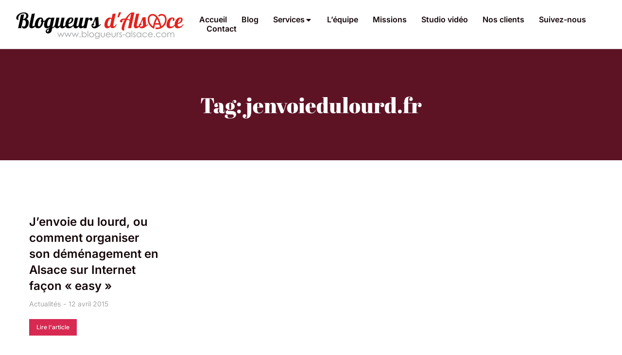

--- FILE ---
content_type: text/html; charset=UTF-8
request_url: https://blogueurs-alsace.com/tag/jenvoiedulourd-fr/
body_size: 17672
content:
<!DOCTYPE html>
<!--[if !(IE 6) | !(IE 7) | !(IE 8)  ]><!-->
<html lang="fr-FR" class="no-js">
<!--<![endif]-->
<head>
	<meta charset="UTF-8" />
				<meta name="viewport" content="width=device-width, initial-scale=1, maximum-scale=1, user-scalable=0"/>
				<link rel="profile" href="https://gmpg.org/xfn/11" />
	<meta name='robots' content='index, follow, max-image-preview:large, max-snippet:-1, max-video-preview:-1' />

	<!-- This site is optimized with the Yoast SEO plugin v26.5 - https://yoast.com/wordpress/plugins/seo/ -->
	<title>Archives des jenvoiedulourd.fr - Blogueurs d&#039;Alsace : Blogueurs influents en Alsace spécialisés dans l&#039;événementiel et la promotion de marques, la stratégie marketing digitale en Alsace, le community management en Alsace, les RP2.0 et la promotion sur les Médias sociaux en Alsace jenvoiedulourd.fr</title>
	<meta name="description" content="jenvoiedulourd.fr - jenvoiedulourd.fr Blogueurs d&#039;Alsace : Blogueurs influents en Alsace spécialisés dans l&#039;événementiel et la promotion de marques, la stratégie marketing digitale en Alsace, le community management en Alsace, les RP2.0 et la promotion sur les Médias sociaux en Alsace" />
	<link rel="canonical" href="https://blogueurs-alsace.com/tag/jenvoiedulourd-fr/" />
	<meta property="og:locale" content="fr_FR" />
	<meta property="og:type" content="article" />
	<meta property="og:title" content="Archives des jenvoiedulourd.fr - Blogueurs d&#039;Alsace : Blogueurs influents en Alsace spécialisés dans l&#039;événementiel et la promotion de marques, la stratégie marketing digitale en Alsace, le community management en Alsace, les RP2.0 et la promotion sur les Médias sociaux en Alsace jenvoiedulourd.fr" />
	<meta property="og:description" content="jenvoiedulourd.fr - jenvoiedulourd.fr Blogueurs d&#039;Alsace : Blogueurs influents en Alsace spécialisés dans l&#039;événementiel et la promotion de marques, la stratégie marketing digitale en Alsace, le community management en Alsace, les RP2.0 et la promotion sur les Médias sociaux en Alsace" />
	<meta property="og:url" content="https://blogueurs-alsace.com/tag/jenvoiedulourd-fr/" />
	<meta property="og:site_name" content="Blogueurs d&#039;Alsace : Blogueurs influents en Alsace spécialisés dans l&#039;événementiel et la promotion de marques, la stratégie marketing digitale en Alsace, le community management en Alsace, les RP2.0 et la promotion sur les Médias sociaux en Alsace" />
	<meta property="og:image" content="https://blogueurs-alsace.com/wp-content/uploads/2023/02/blogueurs-alsace-creation-contenus-video-direct.png" />
	<meta property="og:image:width" content="1280" />
	<meta property="og:image:height" content="720" />
	<meta property="og:image:type" content="image/png" />
	<meta name="twitter:card" content="summary_large_image" />
	<meta name="twitter:site" content="@BlogueursAlsace" />
	<script type="application/ld+json" class="yoast-schema-graph">{"@context":"https://schema.org","@graph":[{"@type":"CollectionPage","@id":"https://blogueurs-alsace.com/tag/jenvoiedulourd-fr/","url":"https://blogueurs-alsace.com/tag/jenvoiedulourd-fr/","name":"Archives des jenvoiedulourd.fr - Blogueurs d&#039;Alsace : Blogueurs influents en Alsace spécialisés dans l&#039;événementiel et la promotion de marques, la stratégie marketing digitale en Alsace, le community management en Alsace, les RP2.0 et la promotion sur les Médias sociaux en Alsace jenvoiedulourd.fr","isPartOf":{"@id":"https://blogueurs-alsace.com/#website"},"description":"jenvoiedulourd.fr - jenvoiedulourd.fr Blogueurs d&#039;Alsace : Blogueurs influents en Alsace spécialisés dans l&#039;événementiel et la promotion de marques, la stratégie marketing digitale en Alsace, le community management en Alsace, les RP2.0 et la promotion sur les Médias sociaux en Alsace","breadcrumb":{"@id":"https://blogueurs-alsace.com/tag/jenvoiedulourd-fr/#breadcrumb"},"inLanguage":"fr-FR"},{"@type":"BreadcrumbList","@id":"https://blogueurs-alsace.com/tag/jenvoiedulourd-fr/#breadcrumb","itemListElement":[{"@type":"ListItem","position":1,"name":"Accueil","item":"https://blogueurs-alsace.com/"},{"@type":"ListItem","position":2,"name":"jenvoiedulourd.fr"}]},{"@type":"WebSite","@id":"https://blogueurs-alsace.com/#website","url":"https://blogueurs-alsace.com/","name":"Blogueurs d'Alsace : Blogueurs professionnels en Alsace spécialisés dans la promotion d'événement, la retransmission vidéo en direct et la création de contenus vidéo","description":"Blogueurs d&#039;Alsace : Blogueurs professionnels en Alsace spécialisés dans la promotion d&#039;événement, la retransmission vidéo en direct et la création de contenus vidéo","publisher":{"@id":"https://blogueurs-alsace.com/#organization"},"alternateName":"Blogueurs d'Alsace : Blogueurs professionnels en Alsace","potentialAction":[{"@type":"SearchAction","target":{"@type":"EntryPoint","urlTemplate":"https://blogueurs-alsace.com/?s={search_term_string}"},"query-input":{"@type":"PropertyValueSpecification","valueRequired":true,"valueName":"search_term_string"}}],"inLanguage":"fr-FR"},{"@type":"Organization","@id":"https://blogueurs-alsace.com/#organization","name":"Blogueurs d'Alsace : Blogueurs professionnels en Alsace spécialisés dans la promotion d'événement, la retransmission vidéo en direct et la création de contenus vidéo","alternateName":"Blogueurs d'Alsace : Blogueurs professionnels en Alsace","url":"https://blogueurs-alsace.com/","logo":{"@type":"ImageObject","inLanguage":"fr-FR","@id":"https://blogueurs-alsace.com/#/schema/logo/image/","url":"https://blogueurs-alsace.com/wp-content/uploads/2023/02/blogueursalsace-logo-black.png","contentUrl":"https://blogueurs-alsace.com/wp-content/uploads/2023/02/blogueursalsace-logo-black.png","width":350,"height":100,"caption":"Blogueurs d'Alsace : Blogueurs professionnels en Alsace spécialisés dans la promotion d'événement, la retransmission vidéo en direct et la création de contenus vidéo"},"image":{"@id":"https://blogueurs-alsace.com/#/schema/logo/image/"},"sameAs":["https://www.facebook.com/blogueursalsace/","https://x.com/BlogueursAlsace","https://instagram.com/blogueursalsace","https://www.linkedin.com/company/9430582/","http://www.youtube.com/user/blogueursalsace","https://www.tiktok.com/@blogueursalsace"]}]}</script>
	<!-- / Yoast SEO plugin. -->


<link rel="alternate" type="application/rss+xml" title="Blogueurs d&#039;Alsace : Blogueurs influents en Alsace spécialisés dans l&#039;événementiel et la promotion de marques, la stratégie marketing digitale en Alsace, le community management en Alsace, les RP2.0 et la promotion sur les Médias sociaux en Alsace &raquo; Flux" href="https://blogueurs-alsace.com/feed/" />
<link rel="alternate" type="application/rss+xml" title="Blogueurs d&#039;Alsace : Blogueurs influents en Alsace spécialisés dans l&#039;événementiel et la promotion de marques, la stratégie marketing digitale en Alsace, le community management en Alsace, les RP2.0 et la promotion sur les Médias sociaux en Alsace &raquo; Flux des commentaires" href="https://blogueurs-alsace.com/comments/feed/" />
<link rel="alternate" type="application/rss+xml" title="Blogueurs d&#039;Alsace : Blogueurs influents en Alsace spécialisés dans l&#039;événementiel et la promotion de marques, la stratégie marketing digitale en Alsace, le community management en Alsace, les RP2.0 et la promotion sur les Médias sociaux en Alsace &raquo; Flux de l’étiquette jenvoiedulourd.fr" href="https://blogueurs-alsace.com/tag/jenvoiedulourd-fr/feed/" />
<style id='wp-img-auto-sizes-contain-inline-css'>
img:is([sizes=auto i],[sizes^="auto," i]){contain-intrinsic-size:3000px 1500px}
/*# sourceURL=wp-img-auto-sizes-contain-inline-css */
</style>
<style id='wp-emoji-styles-inline-css'>

	img.wp-smiley, img.emoji {
		display: inline !important;
		border: none !important;
		box-shadow: none !important;
		height: 1em !important;
		width: 1em !important;
		margin: 0 0.07em !important;
		vertical-align: -0.1em !important;
		background: none !important;
		padding: 0 !important;
	}
/*# sourceURL=wp-emoji-styles-inline-css */
</style>
<link rel='stylesheet' id='wp-block-library-css' href='https://blogueurs-alsace.com/wp-includes/css/dist/block-library/style.min.css?ver=6.9' media='all' />
<style id='wp-block-library-theme-inline-css'>
.wp-block-audio :where(figcaption){color:#555;font-size:13px;text-align:center}.is-dark-theme .wp-block-audio :where(figcaption){color:#ffffffa6}.wp-block-audio{margin:0 0 1em}.wp-block-code{border:1px solid #ccc;border-radius:4px;font-family:Menlo,Consolas,monaco,monospace;padding:.8em 1em}.wp-block-embed :where(figcaption){color:#555;font-size:13px;text-align:center}.is-dark-theme .wp-block-embed :where(figcaption){color:#ffffffa6}.wp-block-embed{margin:0 0 1em}.blocks-gallery-caption{color:#555;font-size:13px;text-align:center}.is-dark-theme .blocks-gallery-caption{color:#ffffffa6}:root :where(.wp-block-image figcaption){color:#555;font-size:13px;text-align:center}.is-dark-theme :root :where(.wp-block-image figcaption){color:#ffffffa6}.wp-block-image{margin:0 0 1em}.wp-block-pullquote{border-bottom:4px solid;border-top:4px solid;color:currentColor;margin-bottom:1.75em}.wp-block-pullquote :where(cite),.wp-block-pullquote :where(footer),.wp-block-pullquote__citation{color:currentColor;font-size:.8125em;font-style:normal;text-transform:uppercase}.wp-block-quote{border-left:.25em solid;margin:0 0 1.75em;padding-left:1em}.wp-block-quote cite,.wp-block-quote footer{color:currentColor;font-size:.8125em;font-style:normal;position:relative}.wp-block-quote:where(.has-text-align-right){border-left:none;border-right:.25em solid;padding-left:0;padding-right:1em}.wp-block-quote:where(.has-text-align-center){border:none;padding-left:0}.wp-block-quote.is-large,.wp-block-quote.is-style-large,.wp-block-quote:where(.is-style-plain){border:none}.wp-block-search .wp-block-search__label{font-weight:700}.wp-block-search__button{border:1px solid #ccc;padding:.375em .625em}:where(.wp-block-group.has-background){padding:1.25em 2.375em}.wp-block-separator.has-css-opacity{opacity:.4}.wp-block-separator{border:none;border-bottom:2px solid;margin-left:auto;margin-right:auto}.wp-block-separator.has-alpha-channel-opacity{opacity:1}.wp-block-separator:not(.is-style-wide):not(.is-style-dots){width:100px}.wp-block-separator.has-background:not(.is-style-dots){border-bottom:none;height:1px}.wp-block-separator.has-background:not(.is-style-wide):not(.is-style-dots){height:2px}.wp-block-table{margin:0 0 1em}.wp-block-table td,.wp-block-table th{word-break:normal}.wp-block-table :where(figcaption){color:#555;font-size:13px;text-align:center}.is-dark-theme .wp-block-table :where(figcaption){color:#ffffffa6}.wp-block-video :where(figcaption){color:#555;font-size:13px;text-align:center}.is-dark-theme .wp-block-video :where(figcaption){color:#ffffffa6}.wp-block-video{margin:0 0 1em}:root :where(.wp-block-template-part.has-background){margin-bottom:0;margin-top:0;padding:1.25em 2.375em}
/*# sourceURL=/wp-includes/css/dist/block-library/theme.min.css */
</style>
<style id='classic-theme-styles-inline-css'>
/*! This file is auto-generated */
.wp-block-button__link{color:#fff;background-color:#32373c;border-radius:9999px;box-shadow:none;text-decoration:none;padding:calc(.667em + 2px) calc(1.333em + 2px);font-size:1.125em}.wp-block-file__button{background:#32373c;color:#fff;text-decoration:none}
/*# sourceURL=/wp-includes/css/classic-themes.min.css */
</style>
<style id='global-styles-inline-css'>
:root{--wp--preset--aspect-ratio--square: 1;--wp--preset--aspect-ratio--4-3: 4/3;--wp--preset--aspect-ratio--3-4: 3/4;--wp--preset--aspect-ratio--3-2: 3/2;--wp--preset--aspect-ratio--2-3: 2/3;--wp--preset--aspect-ratio--16-9: 16/9;--wp--preset--aspect-ratio--9-16: 9/16;--wp--preset--color--black: #000000;--wp--preset--color--cyan-bluish-gray: #abb8c3;--wp--preset--color--white: #FFF;--wp--preset--color--pale-pink: #f78da7;--wp--preset--color--vivid-red: #cf2e2e;--wp--preset--color--luminous-vivid-orange: #ff6900;--wp--preset--color--luminous-vivid-amber: #fcb900;--wp--preset--color--light-green-cyan: #7bdcb5;--wp--preset--color--vivid-green-cyan: #00d084;--wp--preset--color--pale-cyan-blue: #8ed1fc;--wp--preset--color--vivid-cyan-blue: #0693e3;--wp--preset--color--vivid-purple: #9b51e0;--wp--preset--color--accent: #999999;--wp--preset--color--dark-gray: #111;--wp--preset--color--light-gray: #767676;--wp--preset--gradient--vivid-cyan-blue-to-vivid-purple: linear-gradient(135deg,rgb(6,147,227) 0%,rgb(155,81,224) 100%);--wp--preset--gradient--light-green-cyan-to-vivid-green-cyan: linear-gradient(135deg,rgb(122,220,180) 0%,rgb(0,208,130) 100%);--wp--preset--gradient--luminous-vivid-amber-to-luminous-vivid-orange: linear-gradient(135deg,rgb(252,185,0) 0%,rgb(255,105,0) 100%);--wp--preset--gradient--luminous-vivid-orange-to-vivid-red: linear-gradient(135deg,rgb(255,105,0) 0%,rgb(207,46,46) 100%);--wp--preset--gradient--very-light-gray-to-cyan-bluish-gray: linear-gradient(135deg,rgb(238,238,238) 0%,rgb(169,184,195) 100%);--wp--preset--gradient--cool-to-warm-spectrum: linear-gradient(135deg,rgb(74,234,220) 0%,rgb(151,120,209) 20%,rgb(207,42,186) 40%,rgb(238,44,130) 60%,rgb(251,105,98) 80%,rgb(254,248,76) 100%);--wp--preset--gradient--blush-light-purple: linear-gradient(135deg,rgb(255,206,236) 0%,rgb(152,150,240) 100%);--wp--preset--gradient--blush-bordeaux: linear-gradient(135deg,rgb(254,205,165) 0%,rgb(254,45,45) 50%,rgb(107,0,62) 100%);--wp--preset--gradient--luminous-dusk: linear-gradient(135deg,rgb(255,203,112) 0%,rgb(199,81,192) 50%,rgb(65,88,208) 100%);--wp--preset--gradient--pale-ocean: linear-gradient(135deg,rgb(255,245,203) 0%,rgb(182,227,212) 50%,rgb(51,167,181) 100%);--wp--preset--gradient--electric-grass: linear-gradient(135deg,rgb(202,248,128) 0%,rgb(113,206,126) 100%);--wp--preset--gradient--midnight: linear-gradient(135deg,rgb(2,3,129) 0%,rgb(40,116,252) 100%);--wp--preset--font-size--small: 13px;--wp--preset--font-size--medium: 20px;--wp--preset--font-size--large: 36px;--wp--preset--font-size--x-large: 42px;--wp--preset--spacing--20: 0.44rem;--wp--preset--spacing--30: 0.67rem;--wp--preset--spacing--40: 1rem;--wp--preset--spacing--50: 1.5rem;--wp--preset--spacing--60: 2.25rem;--wp--preset--spacing--70: 3.38rem;--wp--preset--spacing--80: 5.06rem;--wp--preset--shadow--natural: 6px 6px 9px rgba(0, 0, 0, 0.2);--wp--preset--shadow--deep: 12px 12px 50px rgba(0, 0, 0, 0.4);--wp--preset--shadow--sharp: 6px 6px 0px rgba(0, 0, 0, 0.2);--wp--preset--shadow--outlined: 6px 6px 0px -3px rgb(255, 255, 255), 6px 6px rgb(0, 0, 0);--wp--preset--shadow--crisp: 6px 6px 0px rgb(0, 0, 0);}:where(.is-layout-flex){gap: 0.5em;}:where(.is-layout-grid){gap: 0.5em;}body .is-layout-flex{display: flex;}.is-layout-flex{flex-wrap: wrap;align-items: center;}.is-layout-flex > :is(*, div){margin: 0;}body .is-layout-grid{display: grid;}.is-layout-grid > :is(*, div){margin: 0;}:where(.wp-block-columns.is-layout-flex){gap: 2em;}:where(.wp-block-columns.is-layout-grid){gap: 2em;}:where(.wp-block-post-template.is-layout-flex){gap: 1.25em;}:where(.wp-block-post-template.is-layout-grid){gap: 1.25em;}.has-black-color{color: var(--wp--preset--color--black) !important;}.has-cyan-bluish-gray-color{color: var(--wp--preset--color--cyan-bluish-gray) !important;}.has-white-color{color: var(--wp--preset--color--white) !important;}.has-pale-pink-color{color: var(--wp--preset--color--pale-pink) !important;}.has-vivid-red-color{color: var(--wp--preset--color--vivid-red) !important;}.has-luminous-vivid-orange-color{color: var(--wp--preset--color--luminous-vivid-orange) !important;}.has-luminous-vivid-amber-color{color: var(--wp--preset--color--luminous-vivid-amber) !important;}.has-light-green-cyan-color{color: var(--wp--preset--color--light-green-cyan) !important;}.has-vivid-green-cyan-color{color: var(--wp--preset--color--vivid-green-cyan) !important;}.has-pale-cyan-blue-color{color: var(--wp--preset--color--pale-cyan-blue) !important;}.has-vivid-cyan-blue-color{color: var(--wp--preset--color--vivid-cyan-blue) !important;}.has-vivid-purple-color{color: var(--wp--preset--color--vivid-purple) !important;}.has-black-background-color{background-color: var(--wp--preset--color--black) !important;}.has-cyan-bluish-gray-background-color{background-color: var(--wp--preset--color--cyan-bluish-gray) !important;}.has-white-background-color{background-color: var(--wp--preset--color--white) !important;}.has-pale-pink-background-color{background-color: var(--wp--preset--color--pale-pink) !important;}.has-vivid-red-background-color{background-color: var(--wp--preset--color--vivid-red) !important;}.has-luminous-vivid-orange-background-color{background-color: var(--wp--preset--color--luminous-vivid-orange) !important;}.has-luminous-vivid-amber-background-color{background-color: var(--wp--preset--color--luminous-vivid-amber) !important;}.has-light-green-cyan-background-color{background-color: var(--wp--preset--color--light-green-cyan) !important;}.has-vivid-green-cyan-background-color{background-color: var(--wp--preset--color--vivid-green-cyan) !important;}.has-pale-cyan-blue-background-color{background-color: var(--wp--preset--color--pale-cyan-blue) !important;}.has-vivid-cyan-blue-background-color{background-color: var(--wp--preset--color--vivid-cyan-blue) !important;}.has-vivid-purple-background-color{background-color: var(--wp--preset--color--vivid-purple) !important;}.has-black-border-color{border-color: var(--wp--preset--color--black) !important;}.has-cyan-bluish-gray-border-color{border-color: var(--wp--preset--color--cyan-bluish-gray) !important;}.has-white-border-color{border-color: var(--wp--preset--color--white) !important;}.has-pale-pink-border-color{border-color: var(--wp--preset--color--pale-pink) !important;}.has-vivid-red-border-color{border-color: var(--wp--preset--color--vivid-red) !important;}.has-luminous-vivid-orange-border-color{border-color: var(--wp--preset--color--luminous-vivid-orange) !important;}.has-luminous-vivid-amber-border-color{border-color: var(--wp--preset--color--luminous-vivid-amber) !important;}.has-light-green-cyan-border-color{border-color: var(--wp--preset--color--light-green-cyan) !important;}.has-vivid-green-cyan-border-color{border-color: var(--wp--preset--color--vivid-green-cyan) !important;}.has-pale-cyan-blue-border-color{border-color: var(--wp--preset--color--pale-cyan-blue) !important;}.has-vivid-cyan-blue-border-color{border-color: var(--wp--preset--color--vivid-cyan-blue) !important;}.has-vivid-purple-border-color{border-color: var(--wp--preset--color--vivid-purple) !important;}.has-vivid-cyan-blue-to-vivid-purple-gradient-background{background: var(--wp--preset--gradient--vivid-cyan-blue-to-vivid-purple) !important;}.has-light-green-cyan-to-vivid-green-cyan-gradient-background{background: var(--wp--preset--gradient--light-green-cyan-to-vivid-green-cyan) !important;}.has-luminous-vivid-amber-to-luminous-vivid-orange-gradient-background{background: var(--wp--preset--gradient--luminous-vivid-amber-to-luminous-vivid-orange) !important;}.has-luminous-vivid-orange-to-vivid-red-gradient-background{background: var(--wp--preset--gradient--luminous-vivid-orange-to-vivid-red) !important;}.has-very-light-gray-to-cyan-bluish-gray-gradient-background{background: var(--wp--preset--gradient--very-light-gray-to-cyan-bluish-gray) !important;}.has-cool-to-warm-spectrum-gradient-background{background: var(--wp--preset--gradient--cool-to-warm-spectrum) !important;}.has-blush-light-purple-gradient-background{background: var(--wp--preset--gradient--blush-light-purple) !important;}.has-blush-bordeaux-gradient-background{background: var(--wp--preset--gradient--blush-bordeaux) !important;}.has-luminous-dusk-gradient-background{background: var(--wp--preset--gradient--luminous-dusk) !important;}.has-pale-ocean-gradient-background{background: var(--wp--preset--gradient--pale-ocean) !important;}.has-electric-grass-gradient-background{background: var(--wp--preset--gradient--electric-grass) !important;}.has-midnight-gradient-background{background: var(--wp--preset--gradient--midnight) !important;}.has-small-font-size{font-size: var(--wp--preset--font-size--small) !important;}.has-medium-font-size{font-size: var(--wp--preset--font-size--medium) !important;}.has-large-font-size{font-size: var(--wp--preset--font-size--large) !important;}.has-x-large-font-size{font-size: var(--wp--preset--font-size--x-large) !important;}
:where(.wp-block-post-template.is-layout-flex){gap: 1.25em;}:where(.wp-block-post-template.is-layout-grid){gap: 1.25em;}
:where(.wp-block-term-template.is-layout-flex){gap: 1.25em;}:where(.wp-block-term-template.is-layout-grid){gap: 1.25em;}
:where(.wp-block-columns.is-layout-flex){gap: 2em;}:where(.wp-block-columns.is-layout-grid){gap: 2em;}
:root :where(.wp-block-pullquote){font-size: 1.5em;line-height: 1.6;}
/*# sourceURL=global-styles-inline-css */
</style>
<link rel='stylesheet' id='elementor-icons-css' href='https://blogueurs-alsace.com/wp-content/plugins/elementor/assets/lib/eicons/css/elementor-icons.min.css?ver=5.44.0' media='all' />
<link rel='stylesheet' id='elementor-frontend-css' href='https://blogueurs-alsace.com/wp-content/plugins/elementor/assets/css/frontend.min.css?ver=3.33.4' media='all' />
<link rel='stylesheet' id='elementor-post-3375-css' href='https://blogueurs-alsace.com/wp-content/uploads/elementor/css/post-3375.css?ver=1765399332' media='all' />
<link rel='stylesheet' id='elementor-pro-css' href='https://blogueurs-alsace.com/wp-content/plugins/pro-elements/assets/css/frontend.min.css?ver=3.8.0' media='all' />
<link rel='stylesheet' id='elementor-post-9052-css' href='https://blogueurs-alsace.com/wp-content/uploads/elementor/css/post-9052.css?ver=1765399332' media='all' />
<link rel='stylesheet' id='elementor-post-3379-css' href='https://blogueurs-alsace.com/wp-content/uploads/elementor/css/post-3379.css?ver=1765399332' media='all' />
<link rel='stylesheet' id='elementor-post-9674-css' href='https://blogueurs-alsace.com/wp-content/uploads/elementor/css/post-9674.css?ver=1765399367' media='all' />
<link rel='stylesheet' id='dt-main-css' href='https://blogueurs-alsace.com/wp-content/themes/dt-the7/css/main.min.css?ver=14.0.1' media='all' />
<style id='dt-main-inline-css'>
body #load {
  display: block;
  height: 100%;
  overflow: hidden;
  position: fixed;
  width: 100%;
  z-index: 9901;
  opacity: 1;
  visibility: visible;
  transition: all .35s ease-out;
}
.load-wrap {
  width: 100%;
  height: 100%;
  background-position: center center;
  background-repeat: no-repeat;
  text-align: center;
  display: -ms-flexbox;
  display: -ms-flex;
  display: flex;
  -ms-align-items: center;
  -ms-flex-align: center;
  align-items: center;
  -ms-flex-flow: column wrap;
  flex-flow: column wrap;
  -ms-flex-pack: center;
  -ms-justify-content: center;
  justify-content: center;
}
.load-wrap > svg {
  position: absolute;
  top: 50%;
  left: 50%;
  transform: translate(-50%,-50%);
}
#load {
  background: var(--the7-elementor-beautiful-loading-bg,#ffffff);
  --the7-beautiful-spinner-color2: var(--the7-beautiful-spinner-color,rgba(0,0,0,0.12));
}

/*# sourceURL=dt-main-inline-css */
</style>
<link rel='stylesheet' id='the7-custom-scrollbar-css' href='https://blogueurs-alsace.com/wp-content/themes/dt-the7/lib/custom-scrollbar/custom-scrollbar.min.css?ver=14.0.1' media='all' />
<link rel='stylesheet' id='the7-css-vars-css' href='https://blogueurs-alsace.com/wp-content/uploads/the7-css/css-vars.css?ver=f21edafd957b' media='all' />
<link rel='stylesheet' id='dt-custom-css' href='https://blogueurs-alsace.com/wp-content/uploads/the7-css/custom.css?ver=f21edafd957b' media='all' />
<link rel='stylesheet' id='dt-media-css' href='https://blogueurs-alsace.com/wp-content/uploads/the7-css/media.css?ver=f21edafd957b' media='all' />
<link rel='stylesheet' id='the7-mega-menu-css' href='https://blogueurs-alsace.com/wp-content/uploads/the7-css/mega-menu.css?ver=f21edafd957b' media='all' />
<link rel='stylesheet' id='the7-elements-css' href='https://blogueurs-alsace.com/wp-content/uploads/the7-css/post-type-dynamic.css?ver=f21edafd957b' media='all' />
<link rel='stylesheet' id='style-css' href='https://blogueurs-alsace.com/wp-content/themes/dt-the7/style.css?ver=14.0.1' media='all' />
<link rel='stylesheet' id='the7-elementor-global-css' href='https://blogueurs-alsace.com/wp-content/themes/dt-the7/css/compatibility/elementor/elementor-global.min.css?ver=14.0.1' media='all' />
<link rel='stylesheet' id='the7-filter-decorations-base-css' href='https://blogueurs-alsace.com/wp-content/themes/dt-the7/css/compatibility/elementor/the7-filter-decorations-base.min.css?ver=14.0.1' media='all' />
<link rel='stylesheet' id='the7-simple-common-css' href='https://blogueurs-alsace.com/wp-content/themes/dt-the7/css/compatibility/elementor/the7-simple-common.min.css?ver=14.0.1' media='all' />
<link rel='stylesheet' id='the7_elements-css' href='https://blogueurs-alsace.com/wp-content/themes/dt-the7/css/compatibility/elementor/the7-elements-widget.min.css?ver=14.0.1' media='all' />
<link rel='stylesheet' id='the7_horizontal-menu-css' href='https://blogueurs-alsace.com/wp-content/themes/dt-the7/css/compatibility/elementor/the7-horizontal-menu-widget.min.css?ver=14.0.1' media='all' />
<link rel='stylesheet' id='elementor-gf-local-inter-css' href='https://blogueurs-alsace.com/wp-content/uploads/elementor/google-fonts/css/inter.css?ver=1742244058' media='all' />
<link rel='stylesheet' id='elementor-gf-local-abrilfatface-css' href='https://blogueurs-alsace.com/wp-content/uploads/elementor/google-fonts/css/abrilfatface.css?ver=1742244058' media='all' />
<link rel='stylesheet' id='elementor-icons-shared-0-css' href='https://blogueurs-alsace.com/wp-content/plugins/elementor/assets/lib/font-awesome/css/fontawesome.min.css?ver=5.15.3' media='all' />
<link rel='stylesheet' id='elementor-icons-fa-solid-css' href='https://blogueurs-alsace.com/wp-content/plugins/elementor/assets/lib/font-awesome/css/solid.min.css?ver=5.15.3' media='all' />
<script src="https://blogueurs-alsace.com/wp-includes/js/jquery/jquery.min.js?ver=3.7.1" id="jquery-core-js"></script>
<script src="https://blogueurs-alsace.com/wp-includes/js/jquery/jquery-migrate.min.js?ver=3.4.1" id="jquery-migrate-js"></script>
<script id="dt-above-fold-js-extra">
var dtLocal = {"themeUrl":"https://blogueurs-alsace.com/wp-content/themes/dt-the7","passText":"Pour voir ce contenu, entrer le mots de passe:","moreButtonText":{"loading":"Chargement ...","loadMore":"Charger la suite"},"postID":"1013","ajaxurl":"https://blogueurs-alsace.com/wp-admin/admin-ajax.php","REST":{"baseUrl":"https://blogueurs-alsace.com/wp-json/the7/v1","endpoints":{"sendMail":"/send-mail"}},"contactMessages":{"required":"One or more fields have an error. Please check and try again.","terms":"Veuillez accepter la politique de confidentialit\u00e9.","fillTheCaptchaError":"Veuillez remplir le captcha."},"captchaSiteKey":"","ajaxNonce":"a8ba466c75","pageData":{"type":"archive","template":"page","layout":null},"themeSettings":{"smoothScroll":"off","lazyLoading":false,"desktopHeader":{"height":""},"ToggleCaptionEnabled":"disabled","ToggleCaption":"Navigation","floatingHeader":{"showAfter":94,"showMenu":false,"height":64,"logo":{"showLogo":true,"html":"","url":"https://blogueurs-alsace.com/"}},"topLine":{"floatingTopLine":{"logo":{"showLogo":false,"html":""}}},"mobileHeader":{"firstSwitchPoint":1150,"secondSwitchPoint":600,"firstSwitchPointHeight":60,"secondSwitchPointHeight":50,"mobileToggleCaptionEnabled":"right","mobileToggleCaption":"Menu"},"stickyMobileHeaderFirstSwitch":{"logo":{"html":""}},"stickyMobileHeaderSecondSwitch":{"logo":{"html":""}},"sidebar":{"switchPoint":992},"boxedWidth":"1280px"},"elementor":{"settings":{"container_width":1300}}};
var dtShare = {"shareButtonText":{"facebook":"Partager sur Facebook","twitter":"Share on X","pinterest":"Partager sur Pinterest","linkedin":"Partager sur Linkedin","whatsapp":"Partager sur Whatsapp"},"overlayOpacity":"90"};
//# sourceURL=dt-above-fold-js-extra
</script>
<script src="https://blogueurs-alsace.com/wp-content/themes/dt-the7/js/above-the-fold.min.js?ver=14.0.1" id="dt-above-fold-js"></script>
<link rel="https://api.w.org/" href="https://blogueurs-alsace.com/wp-json/" /><link rel="alternate" title="JSON" type="application/json" href="https://blogueurs-alsace.com/wp-json/wp/v2/tags/426" /><link rel="EditURI" type="application/rsd+xml" title="RSD" href="https://blogueurs-alsace.com/xmlrpc.php?rsd" />
<meta name="generator" content="WordPress 6.9" />
<meta name="generator" content="Elementor 3.33.4; settings: css_print_method-external, google_font-enabled, font_display-swap">
      <meta name="onesignal" content="wordpress-plugin"/>
            <script>

      window.OneSignalDeferred = window.OneSignalDeferred || [];

      OneSignalDeferred.push(function(OneSignal) {
        var oneSignal_options = {};
        window._oneSignalInitOptions = oneSignal_options;

        oneSignal_options['serviceWorkerParam'] = { scope: '/wp-content/plugins/onesignal-free-web-push-notifications/sdk_files/push/onesignal/' };
oneSignal_options['serviceWorkerPath'] = 'OneSignalSDKWorker.js';

        OneSignal.Notifications.setDefaultUrl("https://blogueurs-alsace.com");

        oneSignal_options['wordpress'] = true;
oneSignal_options['appId'] = 'c299fd60-606e-4690-86bc-da3a46966f77';
oneSignal_options['allowLocalhostAsSecureOrigin'] = true;
oneSignal_options['welcomeNotification'] = { };
oneSignal_options['welcomeNotification']['title'] = "";
oneSignal_options['welcomeNotification']['message'] = "Merci pour votre inscription !";
oneSignal_options['welcomeNotification']['url'] = "https://blogueurs-alsace.com";
oneSignal_options['path'] = "https://blogueurs-alsace.com/wp-content/plugins/onesignal-free-web-push-notifications/sdk_files/";
oneSignal_options['promptOptions'] = { };
oneSignal_options['promptOptions']['actionMessage'] = "Souhaiteriez-vous recevoir une notification lorsqu'un nouvel article est publié ?";
oneSignal_options['promptOptions']['exampleNotificationTitleDesktop'] = "Voici un exemple de notification";
oneSignal_options['promptOptions']['exampleNotificationMessageDesktop'] = "Les notifications apparaîtront sur votre ordinateur";
oneSignal_options['promptOptions']['exampleNotificationTitleMobile'] = "Exemple de notification";
oneSignal_options['promptOptions']['exampleNotificationMessageMobile'] = "Les notifications apparaîtront sur votre mobile";
oneSignal_options['promptOptions']['exampleNotificationCaption'] = "(vous pouvez vous dés inscrire à tout moment)";
oneSignal_options['promptOptions']['acceptButtonText'] = "AUTORISER";
oneSignal_options['promptOptions']['cancelButtonText'] = "NON MERCI";
oneSignal_options['promptOptions']['siteName'] = "http://blogueurs-alsace.com";
oneSignal_options['promptOptions']['autoAcceptTitle'] = "Cliquez sur autoriser";
oneSignal_options['notifyButton'] = { };
oneSignal_options['notifyButton']['enable'] = true;
oneSignal_options['notifyButton']['position'] = 'bottom-left';
oneSignal_options['notifyButton']['theme'] = 'default';
oneSignal_options['notifyButton']['size'] = 'medium';
oneSignal_options['notifyButton']['showCredit'] = true;
oneSignal_options['notifyButton']['text'] = {};
oneSignal_options['notifyButton']['text']['tip.state.unsubscribed'] = 'Souscrire aux notifications';
oneSignal_options['notifyButton']['text']['tip.state.subscribed'] = 'Vous recevez le notifications';
oneSignal_options['notifyButton']['text']['tip.state.blocked'] = 'Vous avez bloqué les notifications';
oneSignal_options['notifyButton']['text']['message.action.subscribed'] = 'Merci de nous suivre';
oneSignal_options['notifyButton']['text']['message.action.resubscribed'] = 'Merci d&#039;avoir souscrit aux notifications';
oneSignal_options['notifyButton']['text']['message.action.unsubscribed'] = 'Vous ne recevrez plus de nouvelles notifications';
oneSignal_options['notifyButton']['text']['dialog.main.button.subscribe'] = 'SOUSCRIRE';
oneSignal_options['notifyButton']['text']['dialog.main.button.unsubscribe'] = 'SE DÉSINSCRIRE';
oneSignal_options['notifyButton']['text']['dialog.blocked.title'] = 'Autoriser les notifications';
oneSignal_options['notifyButton']['text']['dialog.blocked.message'] = 'Suivez les instruction pour autoriser les notifications';
              OneSignal.init(window._oneSignalInitOptions);
                    });

      function documentInitOneSignal() {
        var oneSignal_elements = document.getElementsByClassName("OneSignal-prompt");

        var oneSignalLinkClickHandler = function(event) { OneSignal.Notifications.requestPermission(); event.preventDefault(); };        for(var i = 0; i < oneSignal_elements.length; i++)
          oneSignal_elements[i].addEventListener('click', oneSignalLinkClickHandler, false);
      }

      if (document.readyState === 'complete') {
           documentInitOneSignal();
      }
      else {
           window.addEventListener("load", function(event){
               documentInitOneSignal();
          });
      }
    </script>
			<style>
				.e-con.e-parent:nth-of-type(n+4):not(.e-lazyloaded):not(.e-no-lazyload),
				.e-con.e-parent:nth-of-type(n+4):not(.e-lazyloaded):not(.e-no-lazyload) * {
					background-image: none !important;
				}
				@media screen and (max-height: 1024px) {
					.e-con.e-parent:nth-of-type(n+3):not(.e-lazyloaded):not(.e-no-lazyload),
					.e-con.e-parent:nth-of-type(n+3):not(.e-lazyloaded):not(.e-no-lazyload) * {
						background-image: none !important;
					}
				}
				@media screen and (max-height: 640px) {
					.e-con.e-parent:nth-of-type(n+2):not(.e-lazyloaded):not(.e-no-lazyload),
					.e-con.e-parent:nth-of-type(n+2):not(.e-lazyloaded):not(.e-no-lazyload) * {
						background-image: none !important;
					}
				}
			</style>
			<script type="text/javascript" id="the7-loader-script">
document.addEventListener("DOMContentLoaded", function(event) {
	var load = document.getElementById("load");
	if(!load.classList.contains('loader-removed')){
		var removeLoading = setTimeout(function() {
			load.className += " loader-removed";
		}, 300);
	}
});
</script>
		<link rel="icon" href="https://blogueurs-alsace.com/wp-content/uploads/2023/02/cropped-BlogueursdAlsace-32x32.png" sizes="32x32" />
<link rel="icon" href="https://blogueurs-alsace.com/wp-content/uploads/2023/02/cropped-BlogueursdAlsace-192x192.png" sizes="192x192" />
<link rel="apple-touch-icon" href="https://blogueurs-alsace.com/wp-content/uploads/2023/02/cropped-BlogueursdAlsace-180x180.png" />
<meta name="msapplication-TileImage" content="https://blogueurs-alsace.com/wp-content/uploads/2023/02/cropped-BlogueursdAlsace-270x270.png" />
<style id='the7-custom-inline-css' type='text/css'>
.sub-nav .menu-item i.fa,
.sub-nav .menu-item i.fas,
.sub-nav .menu-item i.far,
.sub-nav .menu-item i.fab {
	text-align: center;
	width: 1.25em;
}
</style>
</head>
<body id="the7-body" class="archive tag tag-jenvoiedulourd-fr tag-426 wp-custom-logo wp-embed-responsive wp-theme-dt-the7 the7-core-ver-2.7.9 dt-responsive-on right-mobile-menu-close-icon ouside-menu-close-icon mobile-close-right-caption  fade-thin-mobile-menu-close-icon fade-medium-menu-close-icon srcset-enabled btn-flat custom-btn-color custom-btn-hover-color first-switch-logo-left first-switch-menu-right second-switch-logo-left second-switch-menu-right right-mobile-menu popup-message-style the7-ver-14.0.1 elementor-page-9674 elementor-default elementor-template-full-width elementor-clear-template elementor-kit-3375">
<!-- The7 14.0.1 -->
<div id="load" class="ring-loader">
	<div class="load-wrap">
<style type="text/css">
    .the7-spinner {
        width: 72px;
        height: 72px;
        position: relative;
    }
    .the7-spinner > div {
        border-radius: 50%;
        width: 9px;
        left: 0;
        box-sizing: border-box;
        display: block;
        position: absolute;
        border: 9px solid #fff;
        width: 72px;
        height: 72px;
    }
    .the7-spinner-ring-bg{
        opacity: 0.25;
    }
    div.the7-spinner-ring {
        animation: spinner-animation 0.8s cubic-bezier(1, 1, 1, 1) infinite;
        border-color:var(--the7-beautiful-spinner-color2) transparent transparent transparent;
    }

    @keyframes spinner-animation{
        from{
            transform: rotate(0deg);
        }
        to {
            transform: rotate(360deg);
        }
    }
</style>

<div class="the7-spinner">
    <div class="the7-spinner-ring-bg"></div>
    <div class="the7-spinner-ring"></div>
</div></div>
</div>
<div id="page" >
	<a class="skip-link screen-reader-text" href="#content">Aller au contenu</a>

		<div data-elementor-type="header" data-elementor-id="9052" class="elementor elementor-9052 elementor-location-header">
					<div class="elementor-section-wrap">
								<section class="elementor-section elementor-top-section elementor-element elementor-element-6410fb8 elementor-section-full_width elementor-section-height-min-height the7-e-sticky-row-yes the7-e-sticky-effect-yes elementor-section-height-default elementor-section-items-middle" data-id="6410fb8" data-element_type="section" data-settings="{&quot;background_background&quot;:&quot;classic&quot;,&quot;the7_sticky_row&quot;:&quot;yes&quot;,&quot;the7_sticky_effects&quot;:&quot;yes&quot;,&quot;the7_sticky_effects_offset&quot;:40,&quot;the7_sticky_row_devices&quot;:[&quot;desktop&quot;,&quot;tablet&quot;,&quot;mobile&quot;],&quot;the7_sticky_row_offset&quot;:0,&quot;the7_sticky_effects_devices&quot;:[&quot;desktop&quot;,&quot;tablet&quot;,&quot;mobile&quot;]}">
						<div class="elementor-container elementor-column-gap-narrow">
					<div class="elementor-column elementor-col-50 elementor-top-column elementor-element elementor-element-3818f09" data-id="3818f09" data-element_type="column" data-settings="{&quot;background_background&quot;:&quot;classic&quot;}">
			<div class="elementor-widget-wrap elementor-element-populated">
						<div class="elementor-element elementor-element-8dd9a9a elementor-widget__width-inherit elementor-widget elementor-widget-image" data-id="8dd9a9a" data-element_type="widget" data-widget_type="image.default">
				<div class="elementor-widget-container">
																<a href="https://blogueurs-alsace.com">
							<img width="350" height="100" src="https://blogueurs-alsace.com/wp-content/uploads/2023/02/blogueursalsace-logo-black.png" class="attachment-full size-full wp-image-9994" alt="Blogueurs d&#039;Alsace" srcset="https://blogueurs-alsace.com/wp-content/uploads/2023/02/blogueursalsace-logo-black.png 350w, https://blogueurs-alsace.com/wp-content/uploads/2023/02/blogueursalsace-logo-black-300x86.png 300w" sizes="(max-width: 350px) 100vw, 350px" />								</a>
															</div>
				</div>
					</div>
		</div>
				<div class="elementor-column elementor-col-50 elementor-top-column elementor-element elementor-element-ac95123" data-id="ac95123" data-element_type="column">
			<div class="elementor-widget-wrap elementor-element-populated">
						<div class="elementor-element elementor-element-bc35533 mob-menu-popup toggle-align-right parent-item-clickable-yes sub-menu-position-left dt-sub-menu_align-left sub-icon_position-right sub-icon_align-with_text elementor-widget elementor-widget-the7_horizontal-menu" data-id="bc35533" data-element_type="widget" data-settings="{&quot;dropdown_type&quot;:&quot;popup&quot;,&quot;parent_is_clickable&quot;:&quot;yes&quot;,&quot;dropdown&quot;:&quot;tablet&quot;}" data-widget_type="the7_horizontal-menu.default">
				<div class="elementor-widget-container">
					<div class="horizontal-menu-wrap">				<style>
					@media screen and (max-width: 1024px) {
						.elementor-widget-the7_horizontal-menu.elementor-widget {
							--menu-display: none;
							--mobile-display: inline-flex;
						}
					}
				</style>
				<a class="horizontal-menu-toggle hidden-on-load" role="button" tabindex="0" aria-label="Menu Toggle" aria-expanded="false" href="#elementor-action%3Aaction%3Dpopup%3Aopen%26settings%3DeyJpZCI6NzgwOCwidG9nZ2xlIjpmYWxzZX0%3D"><span class="right menu-toggle-icons" aria-hidden="true" role="presentation"><svg xmlns="http://www.w3.org/2000/svg" viewBox="0 0 24 24" width="24" height="24"><path fill="none" d="M0 0h24v24H0z"></path><path d="M16 18v2H5v-2h11zm5-7v2H3v-2h18zm-2-7v2H8V4h11z"></path></svg><i class="icon-active the7remix- the7-remix-close-line" aria-hidden="true"></i></span></a><nav class="dt-nav-menu-horizontal--main dt-nav-menu-horizontal__container justify-content-start widget-divider-"><ul class="dt-nav-menu-horizontal d-flex flex-row justify-content-start"><li class="menu-item menu-item-type-post_type menu-item-object-page menu-item-home menu-item-10564 first depth-0"><a href='https://blogueurs-alsace.com/' title='Accueil' data-level='1'><span class="item-content"><span class="menu-item-text  "><span class="menu-text">Accueil</span></span><span class="submenu-indicator" ><i aria-hidden="true" class="desktop-menu-icon fas fa-caret-down"></i><span class="submenu-mob-indicator" ></span></span></span></a></li> <li class="menu-item menu-item-type-custom menu-item-object-custom menu-item-9682 depth-0"><a href='https://blogueurs-alsace.com/blog/' data-level='1'><span class="item-content"><span class="menu-item-text  "><span class="menu-text">Blog</span></span><span class="submenu-indicator" ><i aria-hidden="true" class="desktop-menu-icon fas fa-caret-down"></i><span class="submenu-mob-indicator" ></span></span></span></a></li> <li class="menu-item menu-item-type-custom menu-item-object-custom menu-item-has-children menu-item-9679 has-children depth-0"><a href='/#!/services' data-level='1' aria-haspopup='true' aria-expanded='false'><span class="item-content"><span class="menu-item-text  "><span class="menu-text">Services</span></span><span class="submenu-indicator" ><i aria-hidden="true" class="desktop-menu-icon fas fa-caret-down"></i><span class="submenu-mob-indicator" ></span></span></span></a><ul class="the7-e-sub-nav horizontal-sub-nav"  role="group"><li class="menu-item menu-item-type-post_type menu-item-object-page menu-item-10185 first depth-1"><a href='https://blogueurs-alsace.com/promotion-digitale-devenements-en-alsace/' class=' mega-menu-img' data-level='2'><span class="item-content"><span class="menu-item-text menu-item-icon "><i class="fa-fw fas fa-bullhorn"  ></i><span class="menu-text">Promotion d’événements</span></span><span class="submenu-indicator" ><i aria-hidden="true" class="desktop-menu-icon fas fa-caret-right"></i><span class="submenu-mob-indicator" ></span></span></span></a></li> <li class="menu-item menu-item-type-post_type menu-item-object-page menu-item-10131 depth-1"><a href='https://blogueurs-alsace.com/diffusion-video-en-direct-sur-internet-ou-en-visio/' class=' mega-menu-img' data-level='2'><span class="item-content"><span class="menu-item-text menu-item-icon "><svg xmlns="http://www.w3.org/2000/svg" xmlns:xlink="http://www.w3.org/1999/xlink" fill="#000000" id="Capa_1" width="800px" height="800px" viewBox="0 0 72.611 72.611" xml:space="preserve"><g>	<path d="M67.128,30.823C67.128,13.828,53.305,0,36.307,0c-2.862,0-5.617,0.423-8.247,1.157l-0.062-0.042  c-0.014,0.021-0.025,0.044-0.04,0.065C15.013,4.831,5.484,16.723,5.484,30.821c0,6.211,1.862,11.991,5.033,16.831H6.934v24.96  h58.748v-24.96h-3.581C65.275,42.816,67.128,37.034,67.128,30.823z M64.062,29.332H52.953c-0.109-3.312-0.483-6.568-1.149-9.729  h9.952C63.086,22.601,63.882,25.886,64.062,29.332z M60.191,16.605h-9.125c-1.115-4.104-2.68-8.033-4.724-11.715  C52.159,7.155,57.022,11.31,60.191,16.605z M37.805,3.069c1.45,0.078,2.876,0.238,4.264,0.533c2.586,4.01,4.575,8.378,5.912,13.005  H37.805V3.069L37.805,3.069z M37.805,19.603h10.946c0.708,3.156,1.1,6.409,1.219,9.729H37.807v-9.729H37.805z M37.805,32.318  h12.189c-0.062,3.312-0.405,6.569-1.062,9.731H37.805V32.318z M37.805,45.042h10.406c-0.244,0.881-0.522,1.747-0.81,2.614h-9.597  V45.042z M29.902,3.763c1.589-0.373,3.229-0.606,4.91-0.695v13.538H24.406C25.635,12.062,27.48,7.743,29.902,3.763z M22.62,29.332  c0.062-3.31,0.408-6.568,1.063-9.729h11.129v9.729H22.62z M34.812,32.318v9.731H23.864c-0.705-3.157-1.097-6.413-1.215-9.731  H34.812z M25.705,5.106c-1.899,3.627-3.359,7.486-4.379,11.503h-8.904C15.488,11.483,20.134,7.407,25.705,5.106z M10.858,19.603  h9.787c-0.619,3.169-0.958,6.423-1.021,9.729H8.549C8.735,25.886,9.53,22.601,10.858,19.603z M8.551,32.318H19.66  c0.11,3.314,0.484,6.569,1.152,9.731H10.86C9.53,39.048,8.735,35.769,8.551,32.318z M21.55,45.042  c0.241,0.881,0.509,1.747,0.792,2.614h-8.12c-0.64-0.84-1.252-1.704-1.798-2.614H21.55z M25,66.822v1.455H13.5V51.988h1.696h1.705  v13.388H25V66.822z M24.635,45.042H34.81v2.614h-9.317C25.191,46.789,24.889,45.928,24.635,45.042z M29.801,68.277h-1.696H26.4  V51.988h1.696h1.705V68.277z M39.757,68.277h-1.616h-1.617l-5.517-16.289h1.806h1.808l3.579,12.427l3.567-12.427h1.747h1.762  L39.757,68.277z M59.114,66.822v1.455H46.756V51.988H58.74v1.437v1.456h-8.586v3.455h7.963v1.396v1.405h-7.963v4.242h8.965v1.442  H59.114z M58.396,47.656h-7.849c0.262-0.867,0.516-1.733,0.741-2.614h8.903C59.646,45.955,59.034,46.816,58.396,47.656z   M51.968,42.05c0.618-3.167,0.956-6.424,1.02-9.731h11.074c-0.18,3.448-0.976,6.727-2.306,9.731H51.968z"></path></g></svg><span class="menu-text">Diffusion vidéo en direct multicam</span></span><span class="submenu-indicator" ><i aria-hidden="true" class="desktop-menu-icon fas fa-caret-right"></i><span class="submenu-mob-indicator" ></span></span></span></a></li> <li class="menu-item menu-item-type-post_type menu-item-object-page menu-item-10075 depth-1"><a href='https://blogueurs-alsace.com/creation-contenus-photos-videos-alsace/' class=' mega-menu-img' data-level='2'><span class="item-content"><span class="menu-item-text menu-item-icon "><i class="fa-fw fas fa-camera-retro"  ></i><span class="menu-text">Création de contenus</span></span><span class="submenu-indicator" ><i aria-hidden="true" class="desktop-menu-icon fas fa-caret-right"></i><span class="submenu-mob-indicator" ></span></span></span></a></li> </ul></li> <li class="menu-item menu-item-type-custom menu-item-object-custom menu-item-9681 depth-0"><a href='/#!/blogueursalsace' data-level='1'><span class="item-content"><span class="menu-item-text  "><span class="menu-text">L&rsquo;équipe</span></span><span class="submenu-indicator" ><i aria-hidden="true" class="desktop-menu-icon fas fa-caret-down"></i><span class="submenu-mob-indicator" ></span></span></span></a></li> <li class="menu-item menu-item-type-custom menu-item-object-custom menu-item-9680 depth-0"><a href='/#!/missions' data-level='1'><span class="item-content"><span class="menu-item-text  "><span class="menu-text">Missions</span></span><span class="submenu-indicator" ><i aria-hidden="true" class="desktop-menu-icon fas fa-caret-down"></i><span class="submenu-mob-indicator" ></span></span></span></a></li> <li class="menu-item menu-item-type-custom menu-item-object-custom menu-item-9683 depth-0"><a href='/#!/studiovideo' data-level='1'><span class="item-content"><span class="menu-item-text  "><span class="menu-text">Studio vidéo</span></span><span class="submenu-indicator" ><i aria-hidden="true" class="desktop-menu-icon fas fa-caret-down"></i><span class="submenu-mob-indicator" ></span></span></span></a></li> <li class="menu-item menu-item-type-custom menu-item-object-custom menu-item-9684 depth-0"><a href='/#!/clients' data-level='1'><span class="item-content"><span class="menu-item-text  "><span class="menu-text">Nos clients</span></span><span class="submenu-indicator" ><i aria-hidden="true" class="desktop-menu-icon fas fa-caret-down"></i><span class="submenu-mob-indicator" ></span></span></span></a></li> <li class="menu-item menu-item-type-custom menu-item-object-custom menu-item-9925 depth-0"><a href='/#!/reseauxsociaux' data-level='1'><span class="item-content"><span class="menu-item-text  "><span class="menu-text">Suivez-nous</span></span><span class="submenu-indicator" ><i aria-hidden="true" class="desktop-menu-icon fas fa-caret-down"></i><span class="submenu-mob-indicator" ></span></span></span></a></li> <li class="menu-item menu-item-type-custom menu-item-object-custom menu-item-9685 last depth-0"><a href='/#!/contact' data-level='1'><span class="item-content"><span class="menu-item-text  "><span class="menu-text">Contact</span></span><span class="submenu-indicator" ><i aria-hidden="true" class="desktop-menu-icon fas fa-caret-down"></i><span class="submenu-mob-indicator" ></span></span></span></a></li> </ul></nav></div>				</div>
				</div>
					</div>
		</div>
					</div>
		</section>
							</div>
				</div>
		

<div id="main" class="sidebar-none sidebar-divider-off">

	
	<div class="main-gradient"></div>
	<div class="wf-wrap">
	<div class="wf-container-main">

	


	<div id="content" class="content" role="main">

				<div data-elementor-type="archive" data-elementor-id="9674" class="elementor elementor-9674 elementor-location-archive">
					<div class="elementor-section-wrap">
								<section class="elementor-section elementor-top-section elementor-element elementor-element-21a4c27 elementor-section-boxed elementor-section-height-default elementor-section-height-default" data-id="21a4c27" data-element_type="section" data-settings="{&quot;background_background&quot;:&quot;classic&quot;}">
							<div class="elementor-background-overlay"></div>
							<div class="elementor-container elementor-column-gap-wider">
					<div class="elementor-column elementor-col-100 elementor-top-column elementor-element elementor-element-4cffb0c" data-id="4cffb0c" data-element_type="column">
			<div class="elementor-widget-wrap elementor-element-populated">
						<div class="elementor-element elementor-element-6af86b5 elementor-widget elementor-widget-theme-archive-title elementor-page-title elementor-widget-heading" data-id="6af86b5" data-element_type="widget" data-widget_type="theme-archive-title.default">
				<div class="elementor-widget-container">
					<h1 class="elementor-heading-title elementor-size-default">Tag: jenvoiedulourd.fr</h1>				</div>
				</div>
					</div>
		</div>
					</div>
		</section>
				<section class="elementor-section elementor-top-section elementor-element elementor-element-e53991f elementor-section-boxed elementor-section-height-default elementor-section-height-default" data-id="e53991f" data-element_type="section">
						<div class="elementor-container elementor-column-gap-wider">
					<div class="elementor-column elementor-col-100 elementor-top-column elementor-element elementor-element-6eb489d" data-id="6eb489d" data-element_type="column">
			<div class="elementor-widget-wrap elementor-element-populated">
						<div class="elementor-element elementor-element-1601db3 preserve-img-ratio-cover elementor-widget elementor-widget-the7_elements" data-id="1601db3" data-element_type="widget" data-settings="{&quot;widget_columns_wide_desktop_breakpoint&quot;:1200}" data-widget_type="the7_elements.default">
				<div class="elementor-widget-container">
					<div class="portfolio-shortcode the7-elementor-widget the7_elements-1601db3 mode-grid dt-css-grid-wrap bottom-overlap-layout-list description-under-image content-bg-on resize-by-browser-width loading-effect-none" data-padding="60px" data-mobile-columns-num="1" data-tablet-columns-num="2" data-desktop-columns-num="2" data-wide-desktop-columns-num="3" data-post-limit="-1" data-pagination-mode="standard" data-scroll-offset=""><div class="dt-css-grid custom-pagination-handler"><div class="visible wf-cell" data-post-id="1013" data-date="2015-04-12T17:46:19+01:00" data-name="J&#039;envoie du lourd, ou comment organiser son déménagement en Alsace sur Internet façon &quot;easy&quot;"><article class="post visible no-img post-1013 type-post status-publish format-video hentry category-actualites tag-jenvoiedulourd tag-axal tag-axal-demanagement tag-demenagement-en-alsace tag-demenager-pas-cher-en-alsace tag-demenager-sur-internet tag-jenvoie-du-lourd tag-jenvoie-du-lourd-demenagement-alsace-sur-internet tag-jenvoiedulourd-fr post_format-post-format-video category-4 description-off" data-name="J&rsquo;envoie du lourd, ou comment organiser son déménagement en Alsace sur Internet façon « easy »" data-date="2015-04-12T17:46:19+01:00">

<div class="post-entry-content">

	<h3 class="ele-entry-title"><a href="https://blogueurs-alsace.com/jenvoie-du-lourd-ou-comment-organiser-son-demenagement-en-alsace-sur-internet-facon-easy/" rel="bookmark" title="J&rsquo;envoie du lourd, ou comment organiser son déménagement en Alsace sur Internet façon « easy »">J&rsquo;envoie du lourd, ou comment organiser son déménagement en Alsace sur Internet façon « easy »</a></h3><div class="entry-meta"><span class="meta-item category-link"><a href="https://blogueurs-alsace.com/category/actualites/" rel="tag">Actualités</a></span><span class="meta-item data-link"><time class="entry-date updated" datetime="2015-04-12T17:46:19+01:00">12 avril 2015</time></span></div><a href="https://blogueurs-alsace.com/jenvoie-du-lourd-ou-comment-organiser-son-demenagement-en-alsace-sur-internet-facon-easy/" target="" aria-label="En savoir plus sur J&rsquo;envoie du lourd, ou comment organiser son déménagement en Alsace sur Internet façon « easy »" class="box-button elementor-button elementor-size-sm">Lire l&#039;article</a>
</div></article></div></div><!-- iso-container|iso-grid --></div>				</div>
				</div>
					</div>
		</div>
					</div>
		</section>
							</div>
				</div>
		
	</div><!-- #content -->

	


			</div><!-- .wf-container -->
		</div><!-- .wf-wrap -->

	
	</div><!-- #main -->

	


	<!-- !Footer -->
	<footer id="footer" class="footer solid-bg elementor-footer"  role="contentinfo">

		
			<div class="wf-wrap">
				<div class="wf-container-footer">
					<div class="wf-container">
								<div data-elementor-type="footer" data-elementor-id="3379" class="elementor elementor-3379 elementor-location-footer">
					<div class="elementor-section-wrap">
								<section class="elementor-section elementor-top-section elementor-element elementor-element-31c2bd31 elementor-section-full_width elementor-section-content-middle elementor-reverse-tablet elementor-reverse-mobile elementor-section-height-default elementor-section-height-default" data-id="31c2bd31" data-element_type="section" data-settings="{&quot;background_background&quot;:&quot;classic&quot;}">
						<div class="elementor-container elementor-column-gap-no">
					<div class="elementor-column elementor-col-100 elementor-top-column elementor-element elementor-element-548c3cd5" data-id="548c3cd5" data-element_type="column">
			<div class="elementor-widget-wrap elementor-element-populated">
						<section class="elementor-section elementor-inner-section elementor-element elementor-element-a887107 elementor-section-height-min-height elementor-section-content-middle elementor-section-boxed elementor-section-height-default" data-id="a887107" data-element_type="section">
						<div class="elementor-container elementor-column-gap-wider">
					<div class="elementor-column elementor-col-50 elementor-inner-column elementor-element elementor-element-6da54d5" data-id="6da54d5" data-element_type="column">
			<div class="elementor-widget-wrap elementor-element-populated">
						<div class="elementor-element elementor-element-2fb19ba elementor-widget__width-auto elementor-widget-tablet__width-inherit elementor-widget elementor-widget-text-editor" data-id="2fb19ba" data-element_type="widget" data-widget_type="text-editor.default">
				<div class="elementor-widget-container">
									<p>© Copyright Blogueurs d&rsquo;Alsace® &#8211; Marque déposée &#8211; Création du blog <a href="https://www.webcreators.fr" target="_blank" rel="noopener">Webcreators.fr</a></p>								</div>
				</div>
					</div>
		</div>
				<div class="elementor-column elementor-col-50 elementor-inner-column elementor-element elementor-element-5d1d97f" data-id="5d1d97f" data-element_type="column">
			<div class="elementor-widget-wrap elementor-element-populated">
						<div class="elementor-element elementor-element-1effdc0 elementor-widget__width-auto show-sub-menu-on-hover sub-menu-position-left dt-sub-menu_align-left sub-icon_position-right sub-icon_align-with_text elementor-widget elementor-widget-the7_horizontal-menu" data-id="1effdc0" data-element_type="widget" data-settings="{&quot;dropdown&quot;:&quot;none&quot;}" data-widget_type="the7_horizontal-menu.default">
				<div class="elementor-widget-container">
					<div class="horizontal-menu-wrap"><nav class="dt-nav-menu-horizontal--main dt-nav-menu-horizontal__container justify-content-start widget-divider-"><ul class="dt-nav-menu-horizontal d-flex flex-row justify-content-start"><li class="menu-item menu-item-type-post_type menu-item-object-page menu-item-9696 first depth-0"><a href='https://blogueurs-alsace.com/terms-and-conditions/' data-level='1'><span class="item-content"><span class="menu-item-text  "><span class="menu-text">Conditions d’utilisation</span></span><span class="submenu-indicator" ><i aria-hidden="true" class="desktop-menu-icon fas fa-caret-down"></i><span class="submenu-mob-indicator" ></span></span></span></a></li> <li class="menu-item menu-item-type-post_type menu-item-object-page menu-item-10471 last depth-0"><a href='https://blogueurs-alsace.com/mentions-legales/' data-level='1'><span class="item-content"><span class="menu-item-text  "><span class="menu-text">Mentions légales</span></span><span class="submenu-indicator" ><i aria-hidden="true" class="desktop-menu-icon fas fa-caret-down"></i><span class="submenu-mob-indicator" ></span></span></span></a></li> </ul></nav></div>				</div>
				</div>
					</div>
		</div>
					</div>
		</section>
					</div>
		</div>
					</div>
		</section>
							</div>
				</div>
							</div><!-- .wf-container -->
				</div><!-- .wf-container-footer -->
			</div><!-- .wf-wrap -->

			
	</footer><!-- #footer -->

			<a href="#" class="scroll-top scroll-top-elementor-icon ">
				<svg xmlns="http://www.w3.org/2000/svg" viewBox="0 0 24 24" width="24" height="24"><path fill="none" d="M0 0h24v24H0z"></path><path d="M13 7.828V20h-2V7.828l-5.364 5.364-1.414-1.414L12 4l7.778 7.778-1.414 1.414L13 7.828z"></path></svg>				<span class="screen-reader-text">Aller en haut</span>
			</a>
			
</div><!-- #page -->

<script type="speculationrules">
{"prefetch":[{"source":"document","where":{"and":[{"href_matches":"/*"},{"not":{"href_matches":["/wp-*.php","/wp-admin/*","/wp-content/uploads/*","/wp-content/*","/wp-content/plugins/*","/wp-content/themes/dt-the7/*","/*\\?(.+)"]}},{"not":{"selector_matches":"a[rel~=\"nofollow\"]"}},{"not":{"selector_matches":".no-prefetch, .no-prefetch a"}}]},"eagerness":"conservative"}]}
</script>
		<div data-elementor-type="popup" data-elementor-id="7808" class="elementor elementor-7808 elementor-location-popup" data-elementor-settings="{&quot;entrance_animation&quot;:&quot;slideInRight&quot;,&quot;exit_animation&quot;:&quot;fadeIn&quot;,&quot;entrance_animation_duration&quot;:{&quot;unit&quot;:&quot;px&quot;,&quot;size&quot;:0.5,&quot;sizes&quot;:[]},&quot;prevent_scroll&quot;:&quot;yes&quot;,&quot;avoid_multiple_popups&quot;:&quot;yes&quot;,&quot;the7_scrollbar&quot;:&quot;yes&quot;,&quot;timing&quot;:{&quot;devices_devices&quot;:[&quot;tablet&quot;,&quot;mobile&quot;],&quot;devices&quot;:&quot;yes&quot;}}">
					<div class="elementor-section-wrap">
								<section class="elementor-section elementor-top-section elementor-element elementor-element-07b0779 elementor-section-boxed elementor-section-height-default elementor-section-height-default" data-id="07b0779" data-element_type="section">
						<div class="elementor-container elementor-column-gap-no">
					<div class="elementor-column elementor-col-100 elementor-top-column elementor-element elementor-element-77c3d16" data-id="77c3d16" data-element_type="column">
			<div class="elementor-widget-wrap elementor-element-populated">
						<div class="elementor-element elementor-element-5802a17 elementor-align-right anchor-link elementor-widget elementor-widget-the7_icon_widget" data-id="5802a17" data-element_type="widget" data-widget_type="the7_icon_widget.default">
				<div class="elementor-widget-container">
					<div class="the7-icon-wrapper the7-elementor-widget"><a class="elementor-icon" href="#!/up"><svg xmlns="http://www.w3.org/2000/svg" viewBox="0 0 24 24" width="24" height="24"><path fill="none" d="M0 0h24v24H0z"></path><path d="M13 19h6V9.978l-7-5.444-7 5.444V19h6v-6h2v6zm8 1a1 1 0 0 1-1 1H4a1 1 0 0 1-1-1V9.49a1 1 0 0 1 .386-.79l8-6.222a1 1 0 0 1 1.228 0l8 6.222a1 1 0 0 1 .386.79V20z"></path></svg></a></div>				</div>
				</div>
				<div class="elementor-element elementor-element-1eca4b9 dt-nav-menu_align-right dt-sub-menu_align-right elementor-widget elementor-widget-the7_nav-menu" data-id="1eca4b9" data-element_type="widget" data-settings="{&quot;submenu_display&quot;:&quot;always&quot;}" data-widget_type="the7_nav-menu.default">
				<div class="elementor-widget-container">
					<nav class="dt-nav-menu--main dt-nav-menu__container dt-sub-menu-display-always dt-icon-align- dt-icon-position- dt-sub-icon-position- dt-sub-icon-align-"><ul class="dt-nav-menu"><li class="menu-item menu-item-type-post_type menu-item-object-page menu-item-home menu-item-10564 first depth-0"><a href='https://blogueurs-alsace.com/' title='Accueil' data-level='1'><span class="item-content"><span class="menu-item-text"><span class="menu-text">Accueil</span></span></span><span class="" data-icon = ""> </span></a></li> <li class="menu-item menu-item-type-custom menu-item-object-custom menu-item-9682 depth-0"><a href='https://blogueurs-alsace.com/blog/' data-level='1'><span class="item-content"><span class="menu-item-text"><span class="menu-text">Blog</span></span></span><span class="" data-icon = ""> </span></a></li> <li class="menu-item menu-item-type-custom menu-item-object-custom menu-item-has-children menu-item-9679 has-children depth-0"><a href='/#!/services' data-level='1' aria-haspopup='true' aria-expanded='false'><span class="item-content"><span class="menu-item-text"><span class="menu-text">Services</span></span></span><span class="" data-icon = ""> </span></a><ul class="the7-e-sub-nav vertical-sub-nav hover-style-bg"  role="group"><li class="menu-item menu-item-type-post_type menu-item-object-page menu-item-10185 first depth-1"><a href='https://blogueurs-alsace.com/promotion-digitale-devenements-en-alsace/' class=' mega-menu-img' data-level='2'><span class="item-content"><i class="fa-fw fas fa-bullhorn"  ></i><span class="menu-item-text"><span class="menu-text">Promotion d’événements</span></span></span><span class="" data-icon = ""> </span></a></li> <li class="menu-item menu-item-type-post_type menu-item-object-page menu-item-10131 depth-1"><a href='https://blogueurs-alsace.com/diffusion-video-en-direct-sur-internet-ou-en-visio/' class=' mega-menu-img' data-level='2'><span class="item-content"><svg xmlns="http://www.w3.org/2000/svg" xmlns:xlink="http://www.w3.org/1999/xlink" fill="#000000" id="Capa_1" width="800px" height="800px" viewBox="0 0 72.611 72.611" xml:space="preserve"><g>	<path d="M67.128,30.823C67.128,13.828,53.305,0,36.307,0c-2.862,0-5.617,0.423-8.247,1.157l-0.062-0.042  c-0.014,0.021-0.025,0.044-0.04,0.065C15.013,4.831,5.484,16.723,5.484,30.821c0,6.211,1.862,11.991,5.033,16.831H6.934v24.96  h58.748v-24.96h-3.581C65.275,42.816,67.128,37.034,67.128,30.823z M64.062,29.332H52.953c-0.109-3.312-0.483-6.568-1.149-9.729  h9.952C63.086,22.601,63.882,25.886,64.062,29.332z M60.191,16.605h-9.125c-1.115-4.104-2.68-8.033-4.724-11.715  C52.159,7.155,57.022,11.31,60.191,16.605z M37.805,3.069c1.45,0.078,2.876,0.238,4.264,0.533c2.586,4.01,4.575,8.378,5.912,13.005  H37.805V3.069L37.805,3.069z M37.805,19.603h10.946c0.708,3.156,1.1,6.409,1.219,9.729H37.807v-9.729H37.805z M37.805,32.318  h12.189c-0.062,3.312-0.405,6.569-1.062,9.731H37.805V32.318z M37.805,45.042h10.406c-0.244,0.881-0.522,1.747-0.81,2.614h-9.597  V45.042z M29.902,3.763c1.589-0.373,3.229-0.606,4.91-0.695v13.538H24.406C25.635,12.062,27.48,7.743,29.902,3.763z M22.62,29.332  c0.062-3.31,0.408-6.568,1.063-9.729h11.129v9.729H22.62z M34.812,32.318v9.731H23.864c-0.705-3.157-1.097-6.413-1.215-9.731  H34.812z M25.705,5.106c-1.899,3.627-3.359,7.486-4.379,11.503h-8.904C15.488,11.483,20.134,7.407,25.705,5.106z M10.858,19.603  h9.787c-0.619,3.169-0.958,6.423-1.021,9.729H8.549C8.735,25.886,9.53,22.601,10.858,19.603z M8.551,32.318H19.66  c0.11,3.314,0.484,6.569,1.152,9.731H10.86C9.53,39.048,8.735,35.769,8.551,32.318z M21.55,45.042  c0.241,0.881,0.509,1.747,0.792,2.614h-8.12c-0.64-0.84-1.252-1.704-1.798-2.614H21.55z M25,66.822v1.455H13.5V51.988h1.696h1.705  v13.388H25V66.822z M24.635,45.042H34.81v2.614h-9.317C25.191,46.789,24.889,45.928,24.635,45.042z M29.801,68.277h-1.696H26.4  V51.988h1.696h1.705V68.277z M39.757,68.277h-1.616h-1.617l-5.517-16.289h1.806h1.808l3.579,12.427l3.567-12.427h1.747h1.762  L39.757,68.277z M59.114,66.822v1.455H46.756V51.988H58.74v1.437v1.456h-8.586v3.455h7.963v1.396v1.405h-7.963v4.242h8.965v1.442  H59.114z M58.396,47.656h-7.849c0.262-0.867,0.516-1.733,0.741-2.614h8.903C59.646,45.955,59.034,46.816,58.396,47.656z   M51.968,42.05c0.618-3.167,0.956-6.424,1.02-9.731h11.074c-0.18,3.448-0.976,6.727-2.306,9.731H51.968z"></path></g></svg><span class="menu-item-text"><span class="menu-text">Diffusion vidéo en direct multicam</span></span></span><span class="" data-icon = ""> </span></a></li> <li class="menu-item menu-item-type-post_type menu-item-object-page menu-item-10075 depth-1"><a href='https://blogueurs-alsace.com/creation-contenus-photos-videos-alsace/' class=' mega-menu-img' data-level='2'><span class="item-content"><i class="fa-fw fas fa-camera-retro"  ></i><span class="menu-item-text"><span class="menu-text">Création de contenus</span></span></span><span class="" data-icon = ""> </span></a></li> </ul></li> <li class="menu-item menu-item-type-custom menu-item-object-custom menu-item-9681 depth-0"><a href='/#!/blogueursalsace' data-level='1'><span class="item-content"><span class="menu-item-text"><span class="menu-text">L&rsquo;équipe</span></span></span><span class="" data-icon = ""> </span></a></li> <li class="menu-item menu-item-type-custom menu-item-object-custom menu-item-9680 depth-0"><a href='/#!/missions' data-level='1'><span class="item-content"><span class="menu-item-text"><span class="menu-text">Missions</span></span></span><span class="" data-icon = ""> </span></a></li> <li class="menu-item menu-item-type-custom menu-item-object-custom menu-item-9683 depth-0"><a href='/#!/studiovideo' data-level='1'><span class="item-content"><span class="menu-item-text"><span class="menu-text">Studio vidéo</span></span></span><span class="" data-icon = ""> </span></a></li> <li class="menu-item menu-item-type-custom menu-item-object-custom menu-item-9684 depth-0"><a href='/#!/clients' data-level='1'><span class="item-content"><span class="menu-item-text"><span class="menu-text">Nos clients</span></span></span><span class="" data-icon = ""> </span></a></li> <li class="menu-item menu-item-type-custom menu-item-object-custom menu-item-9925 depth-0"><a href='/#!/reseauxsociaux' data-level='1'><span class="item-content"><span class="menu-item-text"><span class="menu-text">Suivez-nous</span></span></span><span class="" data-icon = ""> </span></a></li> <li class="menu-item menu-item-type-custom menu-item-object-custom menu-item-9685 last depth-0"><a href='/#!/contact' data-level='1'><span class="item-content"><span class="menu-item-text"><span class="menu-text">Contact</span></span></span><span class="" data-icon = ""> </span></a></li> </ul></nav>				</div>
				</div>
					</div>
		</div>
					</div>
		</section>
							</div>
				</div>
					<script>
				const lazyloadRunObserver = () => {
					const lazyloadBackgrounds = document.querySelectorAll( `.e-con.e-parent:not(.e-lazyloaded)` );
					const lazyloadBackgroundObserver = new IntersectionObserver( ( entries ) => {
						entries.forEach( ( entry ) => {
							if ( entry.isIntersecting ) {
								let lazyloadBackground = entry.target;
								if( lazyloadBackground ) {
									lazyloadBackground.classList.add( 'e-lazyloaded' );
								}
								lazyloadBackgroundObserver.unobserve( entry.target );
							}
						});
					}, { rootMargin: '200px 0px 200px 0px' } );
					lazyloadBackgrounds.forEach( ( lazyloadBackground ) => {
						lazyloadBackgroundObserver.observe( lazyloadBackground );
					} );
				};
				const events = [
					'DOMContentLoaded',
					'elementor/lazyload/observe',
				];
				events.forEach( ( event ) => {
					document.addEventListener( event, lazyloadRunObserver );
				} );
			</script>
			<link rel='stylesheet' id='widget-image-css' href='https://blogueurs-alsace.com/wp-content/plugins/elementor/assets/css/widget-image.min.css?ver=3.33.4' media='all' />
<link rel='stylesheet' id='the7-e-sticky-effect-css' href='https://blogueurs-alsace.com/wp-content/themes/dt-the7/css/compatibility/elementor/the7-sticky-effects.min.css?ver=14.0.1' media='all' />
<link rel='stylesheet' id='widget-heading-css' href='https://blogueurs-alsace.com/wp-content/plugins/elementor/assets/css/widget-heading.min.css?ver=3.33.4' media='all' />
<link rel='stylesheet' id='elementor-post-7808-css' href='https://blogueurs-alsace.com/wp-content/uploads/elementor/css/post-7808.css?ver=1765399332' media='all' />
<link rel='stylesheet' id='the7-icon-widget-css' href='https://blogueurs-alsace.com/wp-content/themes/dt-the7/css/compatibility/elementor/the7-icon-widget.min.css?ver=14.0.1' media='all' />
<link rel='stylesheet' id='the7-vertical-menu-widget-css' href='https://blogueurs-alsace.com/wp-content/themes/dt-the7/css/compatibility/elementor/the7-vertical-menu-widget.min.css?ver=14.0.1' media='all' />
<link rel='stylesheet' id='e-animation-slideInRight-css' href='https://blogueurs-alsace.com/wp-content/plugins/elementor/assets/lib/animations/styles/slideInRight.min.css?ver=3.33.4' media='all' />
<link rel='stylesheet' id='e-animation-fadeIn-css' href='https://blogueurs-alsace.com/wp-content/plugins/elementor/assets/lib/animations/styles/fadeIn.min.css?ver=3.33.4' media='all' />
<script src="https://blogueurs-alsace.com/wp-content/themes/dt-the7/js/compatibility/elementor/frontend-common.min.js?ver=14.0.1" id="the7-elementor-frontend-common-js"></script>
<script src="https://blogueurs-alsace.com/wp-content/themes/dt-the7/js/main.min.js?ver=14.0.1" id="dt-main-js"></script>
<script src="https://blogueurs-alsace.com/wp-content/themes/dt-the7/lib/jquery-mousewheel/jquery-mousewheel.min.js?ver=14.0.1" id="jquery-mousewheel-js"></script>
<script src="https://blogueurs-alsace.com/wp-content/themes/dt-the7/lib/custom-scrollbar/custom-scrollbar.min.js?ver=14.0.1" id="the7-custom-scrollbar-js"></script>
<script src="https://cdn.onesignal.com/sdks/web/v16/OneSignalSDK.page.js?ver=1.0.0" id="remote_sdk-js" defer data-wp-strategy="defer"></script>
<script src="https://blogueurs-alsace.com/wp-content/plugins/elementor/assets/js/webpack.runtime.min.js?ver=3.33.4" id="elementor-webpack-runtime-js"></script>
<script src="https://blogueurs-alsace.com/wp-content/plugins/elementor/assets/js/frontend-modules.min.js?ver=3.33.4" id="elementor-frontend-modules-js"></script>
<script src="https://blogueurs-alsace.com/wp-includes/js/jquery/ui/core.min.js?ver=1.13.3" id="jquery-ui-core-js"></script>
<script id="elementor-frontend-js-before">
var elementorFrontendConfig = {"environmentMode":{"edit":false,"wpPreview":false,"isScriptDebug":false},"i18n":{"shareOnFacebook":"Partager sur Facebook","shareOnTwitter":"Partager sur Twitter","pinIt":"L\u2019\u00e9pingler","download":"T\u00e9l\u00e9charger","downloadImage":"T\u00e9l\u00e9charger une image","fullscreen":"Plein \u00e9cran","zoom":"Zoom","share":"Partager","playVideo":"Lire la vid\u00e9o","previous":"Pr\u00e9c\u00e9dent","next":"Suivant","close":"Fermer","a11yCarouselPrevSlideMessage":"Diapositive pr\u00e9c\u00e9dente","a11yCarouselNextSlideMessage":"Diapositive suivante","a11yCarouselFirstSlideMessage":"Ceci est la premi\u00e8re diapositive","a11yCarouselLastSlideMessage":"Ceci est la derni\u00e8re diapositive","a11yCarouselPaginationBulletMessage":"Aller \u00e0 la diapositive"},"is_rtl":false,"breakpoints":{"xs":0,"sm":480,"md":768,"lg":1025,"xl":1440,"xxl":1600},"responsive":{"breakpoints":{"mobile":{"label":"Portrait mobile","value":767,"default_value":767,"direction":"max","is_enabled":true},"mobile_extra":{"label":"Mobile Paysage","value":880,"default_value":880,"direction":"max","is_enabled":false},"tablet":{"label":"Tablette en mode portrait","value":1024,"default_value":1024,"direction":"max","is_enabled":true},"tablet_extra":{"label":"Tablette en mode paysage","value":1200,"default_value":1200,"direction":"max","is_enabled":false},"laptop":{"label":"Portable","value":1366,"default_value":1366,"direction":"max","is_enabled":false},"widescreen":{"label":"\u00c9cran large","value":2400,"default_value":2400,"direction":"min","is_enabled":false}},"hasCustomBreakpoints":false},"version":"3.33.4","is_static":false,"experimentalFeatures":{"theme_builder_v2":true,"home_screen":true,"global_classes_should_enforce_capabilities":true,"e_variables":true,"cloud-library":true,"e_opt_in_v4_page":true,"import-export-customization":true,"page-transitions":true,"notes":true,"form-submissions":true,"e_scroll_snap":true},"urls":{"assets":"https:\/\/blogueurs-alsace.com\/wp-content\/plugins\/elementor\/assets\/","ajaxurl":"https:\/\/blogueurs-alsace.com\/wp-admin\/admin-ajax.php","uploadUrl":"https:\/\/blogueurs-alsace.com\/wp-content\/uploads"},"nonces":{"floatingButtonsClickTracking":"47b23f6f00"},"swiperClass":"swiper","settings":{"editorPreferences":[]},"kit":{"active_breakpoints":["viewport_mobile","viewport_tablet"],"global_image_lightbox":"yes","lightbox_enable_counter":"yes","lightbox_enable_fullscreen":"yes","lightbox_enable_zoom":"yes","lightbox_enable_share":"yes","lightbox_title_src":"title","lightbox_description_src":"description"},"post":{"id":0,"title":"Archives des jenvoiedulourd.fr - Blogueurs d&#039;Alsace : Blogueurs influents en Alsace sp\u00e9cialis\u00e9s dans l&#039;\u00e9v\u00e9nementiel et la promotion de marques, la strat\u00e9gie marketing digitale en Alsace, le community management en Alsace, les RP2.0 et la promotion sur les M\u00e9dias sociaux en Alsace jenvoiedulourd.fr","excerpt":""}};
//# sourceURL=elementor-frontend-js-before
</script>
<script src="https://blogueurs-alsace.com/wp-content/plugins/elementor/assets/js/frontend.min.js?ver=3.33.4" id="elementor-frontend-js"></script>
<script src="https://blogueurs-alsace.com/wp-content/themes/dt-the7/js/compatibility/elementor/the7-horizontal-menu.min.js?ver=14.0.1" id="the7_horizontal-menu-js"></script>
<script src="https://blogueurs-alsace.com/wp-content/themes/dt-the7/lib/jquery-sticky/jquery-sticky.min.js?ver=14.0.1" id="the7-e-sticky-js"></script>
<script src="https://blogueurs-alsace.com/wp-content/themes/dt-the7/js/compatibility/elementor/sticky-effects.min.js?ver=14.0.1" id="the7-e-sticky-effect-js"></script>
<script src="https://blogueurs-alsace.com/wp-content/themes/dt-the7/js/compatibility/elementor/the7-masonry-widget.min.js?ver=14.0.1" id="the7-elementor-masonry-js"></script>
<script src="https://blogueurs-alsace.com/wp-content/themes/dt-the7/js/compatibility/elementor/the7-vertical-menu.min.js?ver=14.0.1" id="the7_nav-menu-js"></script>
<script src="https://blogueurs-alsace.com/wp-content/plugins/pro-elements/assets/js/webpack-pro.runtime.min.js?ver=3.8.0" id="elementor-pro-webpack-runtime-js"></script>
<script src="https://blogueurs-alsace.com/wp-includes/js/dist/hooks.min.js?ver=dd5603f07f9220ed27f1" id="wp-hooks-js"></script>
<script src="https://blogueurs-alsace.com/wp-includes/js/dist/i18n.min.js?ver=c26c3dc7bed366793375" id="wp-i18n-js"></script>
<script id="wp-i18n-js-after">
wp.i18n.setLocaleData( { 'text direction\u0004ltr': [ 'ltr' ] } );
//# sourceURL=wp-i18n-js-after
</script>
<script id="elementor-pro-frontend-js-before">
var ElementorProFrontendConfig = {"ajaxurl":"https:\/\/blogueurs-alsace.com\/wp-admin\/admin-ajax.php","nonce":"bb17870ccb","urls":{"assets":"https:\/\/blogueurs-alsace.com\/wp-content\/plugins\/pro-elements\/assets\/","rest":"https:\/\/blogueurs-alsace.com\/wp-json\/"},"shareButtonsNetworks":{"facebook":{"title":"Facebook","has_counter":true},"twitter":{"title":"Twitter"},"linkedin":{"title":"LinkedIn","has_counter":true},"pinterest":{"title":"Pinterest","has_counter":true},"reddit":{"title":"Reddit","has_counter":true},"vk":{"title":"VK","has_counter":true},"odnoklassniki":{"title":"OK","has_counter":true},"tumblr":{"title":"Tumblr"},"digg":{"title":"Digg"},"skype":{"title":"Skype"},"stumbleupon":{"title":"StumbleUpon","has_counter":true},"mix":{"title":"Mix"},"telegram":{"title":"Telegram"},"pocket":{"title":"Pocket","has_counter":true},"xing":{"title":"XING","has_counter":true},"whatsapp":{"title":"WhatsApp"},"email":{"title":"Email"},"print":{"title":"Print"}},"facebook_sdk":{"lang":"fr_FR","app_id":""},"lottie":{"defaultAnimationUrl":"https:\/\/blogueurs-alsace.com\/wp-content\/plugins\/pro-elements\/modules\/lottie\/assets\/animations\/default.json"}};
//# sourceURL=elementor-pro-frontend-js-before
</script>
<script src="https://blogueurs-alsace.com/wp-content/plugins/pro-elements/assets/js/frontend.min.js?ver=3.8.0" id="elementor-pro-frontend-js"></script>
<script src="https://blogueurs-alsace.com/wp-content/plugins/pro-elements/assets/js/preloaded-elements-handlers.min.js?ver=3.8.0" id="pro-preloaded-elements-handlers-js"></script>
<script id="wp-emoji-settings" type="application/json">
{"baseUrl":"https://s.w.org/images/core/emoji/17.0.2/72x72/","ext":".png","svgUrl":"https://s.w.org/images/core/emoji/17.0.2/svg/","svgExt":".svg","source":{"concatemoji":"https://blogueurs-alsace.com/wp-includes/js/wp-emoji-release.min.js?ver=6.9"}}
</script>
<script type="module">
/*! This file is auto-generated */
const a=JSON.parse(document.getElementById("wp-emoji-settings").textContent),o=(window._wpemojiSettings=a,"wpEmojiSettingsSupports"),s=["flag","emoji"];function i(e){try{var t={supportTests:e,timestamp:(new Date).valueOf()};sessionStorage.setItem(o,JSON.stringify(t))}catch(e){}}function c(e,t,n){e.clearRect(0,0,e.canvas.width,e.canvas.height),e.fillText(t,0,0);t=new Uint32Array(e.getImageData(0,0,e.canvas.width,e.canvas.height).data);e.clearRect(0,0,e.canvas.width,e.canvas.height),e.fillText(n,0,0);const a=new Uint32Array(e.getImageData(0,0,e.canvas.width,e.canvas.height).data);return t.every((e,t)=>e===a[t])}function p(e,t){e.clearRect(0,0,e.canvas.width,e.canvas.height),e.fillText(t,0,0);var n=e.getImageData(16,16,1,1);for(let e=0;e<n.data.length;e++)if(0!==n.data[e])return!1;return!0}function u(e,t,n,a){switch(t){case"flag":return n(e,"\ud83c\udff3\ufe0f\u200d\u26a7\ufe0f","\ud83c\udff3\ufe0f\u200b\u26a7\ufe0f")?!1:!n(e,"\ud83c\udde8\ud83c\uddf6","\ud83c\udde8\u200b\ud83c\uddf6")&&!n(e,"\ud83c\udff4\udb40\udc67\udb40\udc62\udb40\udc65\udb40\udc6e\udb40\udc67\udb40\udc7f","\ud83c\udff4\u200b\udb40\udc67\u200b\udb40\udc62\u200b\udb40\udc65\u200b\udb40\udc6e\u200b\udb40\udc67\u200b\udb40\udc7f");case"emoji":return!a(e,"\ud83e\u1fac8")}return!1}function f(e,t,n,a){let r;const o=(r="undefined"!=typeof WorkerGlobalScope&&self instanceof WorkerGlobalScope?new OffscreenCanvas(300,150):document.createElement("canvas")).getContext("2d",{willReadFrequently:!0}),s=(o.textBaseline="top",o.font="600 32px Arial",{});return e.forEach(e=>{s[e]=t(o,e,n,a)}),s}function r(e){var t=document.createElement("script");t.src=e,t.defer=!0,document.head.appendChild(t)}a.supports={everything:!0,everythingExceptFlag:!0},new Promise(t=>{let n=function(){try{var e=JSON.parse(sessionStorage.getItem(o));if("object"==typeof e&&"number"==typeof e.timestamp&&(new Date).valueOf()<e.timestamp+604800&&"object"==typeof e.supportTests)return e.supportTests}catch(e){}return null}();if(!n){if("undefined"!=typeof Worker&&"undefined"!=typeof OffscreenCanvas&&"undefined"!=typeof URL&&URL.createObjectURL&&"undefined"!=typeof Blob)try{var e="postMessage("+f.toString()+"("+[JSON.stringify(s),u.toString(),c.toString(),p.toString()].join(",")+"));",a=new Blob([e],{type:"text/javascript"});const r=new Worker(URL.createObjectURL(a),{name:"wpTestEmojiSupports"});return void(r.onmessage=e=>{i(n=e.data),r.terminate(),t(n)})}catch(e){}i(n=f(s,u,c,p))}t(n)}).then(e=>{for(const n in e)a.supports[n]=e[n],a.supports.everything=a.supports.everything&&a.supports[n],"flag"!==n&&(a.supports.everythingExceptFlag=a.supports.everythingExceptFlag&&a.supports[n]);var t;a.supports.everythingExceptFlag=a.supports.everythingExceptFlag&&!a.supports.flag,a.supports.everything||((t=a.source||{}).concatemoji?r(t.concatemoji):t.wpemoji&&t.twemoji&&(r(t.twemoji),r(t.wpemoji)))});
//# sourceURL=https://blogueurs-alsace.com/wp-includes/js/wp-emoji-loader.min.js
</script>

<div class="pswp" tabindex="-1" role="dialog" aria-hidden="true">
	<div class="pswp__bg"></div>
	<div class="pswp__scroll-wrap">
		<div class="pswp__container">
			<div class="pswp__item"></div>
			<div class="pswp__item"></div>
			<div class="pswp__item"></div>
		</div>
		<div class="pswp__ui pswp__ui--hidden">
			<div class="pswp__top-bar">
				<div class="pswp__counter"></div>
				<button class="pswp__button pswp__button--close" title="Fermer (Echap)" aria-label="Fermer (Echap)"></button>
				<button class="pswp__button pswp__button--share" title="Partager" aria-label="Partager"></button>
				<button class="pswp__button pswp__button--fs" title="Basculer en plein écran" aria-label="Basculer en plein écran"></button>
				<button class="pswp__button pswp__button--zoom" title="Zoom avant / arrière" aria-label="Zoom avant / arrière"></button>
				<div class="pswp__preloader">
					<div class="pswp__preloader__icn">
						<div class="pswp__preloader__cut">
							<div class="pswp__preloader__donut"></div>
						</div>
					</div>
				</div>
			</div>
			<div class="pswp__share-modal pswp__share-modal--hidden pswp__single-tap">
				<div class="pswp__share-tooltip"></div> 
			</div>
			<button class="pswp__button pswp__button--arrow--left" title="Précédent (flèche gauche)" aria-label="Précédent (flèche gauche)">
			</button>
			<button class="pswp__button pswp__button--arrow--right" title="Suivant (flèche droite)" aria-label="Suivant (flèche droite)">
			</button>
			<div class="pswp__caption">
				<div class="pswp__caption__center"></div>
			</div>
		</div>
	</div>
</div>
</body>
</html>


--- FILE ---
content_type: text/css
request_url: https://blogueurs-alsace.com/wp-content/uploads/elementor/css/post-9052.css?ver=1765399332
body_size: 1902
content:
.elementor-9052 .elementor-element.elementor-element-6410fb8:not(.elementor-motion-effects-element-type-background), .elementor-9052 .elementor-element.elementor-element-6410fb8 > .elementor-motion-effects-container > .elementor-motion-effects-layer{background-color:#FFFFFF;}.elementor-9052 .elementor-element.elementor-element-6410fb8 > .elementor-container{min-height:100px;}.elementor-9052 .elementor-element.elementor-element-6410fb8{border-style:solid;border-width:0px 0px 1px 0px;border-color:var( --e-global-color-el_color_7_4 );transition:background 0.3s, border 0.3s, border-radius 0.3s, box-shadow 0.3s;z-index:900;}.elementor-9052 .elementor-element.elementor-element-6410fb8 > .elementor-background-overlay{transition:background 0.3s, border-radius 0.3s, opacity 0.3s;}.elementor-9052 .elementor-element.elementor-element-6410fb8:not(.the7-e-sticky-spacer).the7-e-sticky-effects > .elementor-container, .the7-e-sticky-effects:not(.the7-e-sticky-spacer) .elementor-element.elementor-element-6410fb8:not(.fix) > .elementor-container{min-height:70px;}.elementor-element-6410fb8 > .elementor-container{min-height:0;}.elementor-9052 .elementor-element.elementor-element-6410fb8.e-container.the7-e-sticky-effects:not(.the7-e-sticky-spacer){--min-height:70px;}.elementor-9052 .elementor-element.elementor-element-6410fb8.e-con.the7-e-sticky-effects:not(.the7-e-sticky-spacer){--min-height:70px;}.elementor-9052 .elementor-element.elementor-element-6410fb8.the7-e-sticky-effects, .the7-e-sticky-effects .elementor-element.elementor-element-6410fb8:not(.fix), .elementor-9052 .elementor-element.elementor-element-6410fb8.the7-e-sticky-effects > .elementor-motion-effects-container > .elementor-motion-effects-layer,
				.the7-e-sticky-effects .elementor-element.elementor-element-6410fb8:not(.fix) > .elementor-motion-effects-container > .elementor-motion-effects-layer{background-color:var( --e-global-color-el_color_0 );background-image:var( --e-global-color-el_color_0 );}.elementor-9052 .elementor-element.elementor-element-3818f09:not(.elementor-motion-effects-element-type-background) > .elementor-widget-wrap, .elementor-9052 .elementor-element.elementor-element-3818f09 > .elementor-widget-wrap > .elementor-motion-effects-container > .elementor-motion-effects-layer{background-color:var( --e-global-color-el_color_0 );}.elementor-9052 .elementor-element.elementor-element-3818f09{max-width:fit-content;flex:0 1 fit-content;min-width:initial;}.elementor-9052 .elementor-element.elementor-element-3818f09 > .elementor-element-populated{transition:background 0.3s, border 0.3s, border-radius 0.3s, box-shadow 0.3s;padding:0px 0px 0px 30px;}.elementor-9052 .elementor-element.elementor-element-3818f09 > .elementor-element-populated > .elementor-background-overlay{transition:background 0.3s, border-radius 0.3s, opacity 0.3s;}.elementor-9052 .elementor-element.elementor-element-8dd9a9a{width:100%;max-width:100%;}.elementor-9052 .elementor-element.elementor-element-8dd9a9a img, .elementor-9052 .elementor-element.elementor-element-8dd9a9a svg{width:350px;max-width:100%;opacity:1;filter:brightness( 100% ) contrast( 100% ) saturate( 100% ) blur( 0px ) hue-rotate( 0deg );}.elementor-9052 .elementor-element.elementor-element-8dd9a9a svg{height:auto;}body .the7-e-sticky-effects:not(.the7-e-sticky-spacer) .elementor-element.elementor-element-8dd9a9a img,
		body .the7-e-sticky-effects:not(.the7-e-sticky-spacer) .elementor-element.elementor-element-8dd9a9a svg{opacity:1;}.elementor-bc-flex-widget .elementor-9052 .elementor-element.elementor-element-ac95123.elementor-column .elementor-widget-wrap{align-items:center;}.elementor-9052 .elementor-element.elementor-element-ac95123.elementor-column.elementor-element[data-element_type="column"] > .elementor-widget-wrap.elementor-element-populated{align-content:center;align-items:center;}.elementor-9052 .elementor-element.elementor-element-ac95123{max-width:initial;flex:1 0 0;min-width:25px;}.elementor-9052 .elementor-element.elementor-element-ac95123 > .elementor-element-populated{padding:0px 30px 0px 30px;}.elementor-9052 .elementor-element.elementor-element-bc35533 .horizontal-menu-wrap{--position:relative;--width:var(--sub-menu-width);--sub-width:100%;--sub-left:0px;--sub-paddings:calc(var(--sub-menu-gap, 0px) + var(--submenu-padding-top, 0px)) var(--submenu-padding-right, 20px) var(--submenu-padding-bottom, 20px) var(--submenu-padding-left, 20px);--sub-margins:0 var(--sub-menu-right-gap, 0px) 0 var(--sub-menu-left-gap, 0px);--left:calc(var(--first-level-submenu-offset));--right:auto;--first-item-offset:0px;--last-item-offset:auto;--submenu-max-width:var(--default-submenu-max-width);--justify:flex-end;}.elementor-9052 .elementor-element.elementor-element-bc35533 .dt-nav-menu-horizontal .depth-0 > .horizontal-sub-nav{--position:relative;--width:var(--sub-menu-width);--sub-width:100%;--sub-left:0px;--sub-paddings:calc(var(--sub-menu-gap, 0px) + var(--submenu-padding-top, 0px)) var(--submenu-padding-right, 20px) var(--submenu-padding-bottom, 20px) var(--submenu-padding-left, 20px);--sub-margins:0 var(--sub-menu-right-gap, 0px) 0 var(--sub-menu-left-gap, 0px);--left:calc(var(--first-level-submenu-offset));--right:auto;--first-item-offset:0px;--last-item-offset:auto;--submenu-max-width:var(--default-submenu-max-width);}.elementor-9052 .elementor-element.elementor-element-bc35533 .dt-nav-menu-horizontal .depth-0 > .the7-e-mega-menu-sub-nav{--position:relative;--width:var(--sub-menu-width);--sub-width:100%;--sub-left:0px;--sub-paddings:calc(var(--sub-menu-gap, 0px) + var(--submenu-padding-top, 0px)) var(--submenu-padding-right, 20px) var(--submenu-padding-bottom, 20px) var(--submenu-padding-left, 20px);--sub-margins:0 var(--sub-menu-right-gap, 0px) 0 var(--sub-menu-left-gap, 0px);--left:calc(var(--first-level-submenu-offset));--right:auto;--first-item-offset:0px;--last-item-offset:auto;--submenu-max-width:var(--default-submenu-max-width);}.elementor-9052 .elementor-element.elementor-element-bc35533 .horizontal-sub-nav{--h-menu-sub-nav-justify-content:flex-start;--h-menu-sub-nav-align-items:flex-start;--h-menu-sub-nav-text-align:left;--submenu-side-gap:20px;--sub-icon-spacing:5px;}.elementor-9052 .elementor-element.elementor-element-bc35533 .horizontal-sub-nav > li a .submenu-indicator, .elementor-9052 .elementor-element.elementor-element-bc35533 .horizontal-menu-dropdown > ul > li a .submenu-indicator{order:2;margin-left:var(--sub-icon-spacing);}.elementor-9052 .elementor-element.elementor-element-bc35533 .horizontal-menu-toggle{align-self:var(--justify, center);}.elementor-9052 .elementor-element.elementor-element-bc35533 .dt-nav-menu-horizontal li.depth-0 > a, .elementor-9052 .elementor-element.elementor-element-bc35533 .dt-nav-menu-horizontal--main .horizontal-sub-nav{--icon-display:none;--icon-column-gap:0px;--icon-column-width:0px;}.elementor-9052 .elementor-element.elementor-element-bc35533{--grid-row-gap:30px;}.elementor-9052 .elementor-element.elementor-element-bc35533 .dt-nav-menu-horizontal > li:not(.item-divider):not(:first-child):not(:last-child) {padding-left:calc(30px/2);padding-right:calc(30px/2);}.elementor-9052 .elementor-element.elementor-element-bc35533.widget-divider-yes .first-item-border-hide .dt-nav-menu-horizontal > li:nth-child(2){padding-left:0;}.elementor-9052 .elementor-element.elementor-element-bc35533.widget-divider-yes .last-item-border-hide .dt-nav-menu-horizontal > li:nth-last-child(2){padding-right:0;} .elementor-9052 .elementor-element.elementor-element-bc35533 .dt-nav-menu-horizontal > li > a .menu-item-text{font-family:"Inter", Sans-serif;font-size:16px;font-weight:600;text-transform:none;line-height:1.2em;}.elementor-9052 .elementor-element.elementor-element-bc35533 .dt-nav-menu-horizontal > li > a{color:var( --e-global-color-el_color_7 );}.elementor-9052 .elementor-element.elementor-element-bc35533 .dt-nav-menu-horizontal > li > a svg{fill:var( --e-global-color-el_color_7 );color:var( --e-global-color-el_color_7 );}.elementor-9052 .elementor-element.elementor-element-bc35533 .dt-nav-menu-horizontal > li:not(.act) > a:hover{color:var( --e-global-color-el_color_1 );}.elementor-9052 .elementor-element.elementor-element-bc35533 .dt-nav-menu-horizontal > li.parent-clicked > a{color:var( --e-global-color-el_color_1 );}.elementor-9052 .elementor-element.elementor-element-bc35533 .dt-nav-menu-horizontal > li:not(.act) > a:hover svg{fill:var( --e-global-color-el_color_1 );color:var( --e-global-color-el_color_1 );}.elementor-9052 .elementor-element.elementor-element-bc35533 .dt-nav-menu-horizontal > li.parent-clicked > a svg{fill:var( --e-global-color-el_color_1 );color:var( --e-global-color-el_color_1 );}.elementor-9052 .elementor-element.elementor-element-bc35533 .dt-nav-menu-horizontal > li.act > a{color:var( --e-global-color-el_color_1 );}.elementor-9052 .elementor-element.elementor-element-bc35533 .dt-nav-menu-horizontal > li.act > a svg{fill:var( --e-global-color-el_color_1 );color:var( --e-global-color-el_color_1 );}.elementor-9052 .elementor-element.elementor-element-bc35533 .dt-nav-menu-horizontal li.depth-0 > a{--icon-margin:0 var(--icon-column-gap) 0 0;--icon-grid-template:" icon before" " icon header " " icon subtitle " " icon empty";--icon-grid-columns:max(var(--icon-column-width, 1em), max-content) max-content;--column-gap:var(--icon-column-gap);--row-gap:0px;--icon-column-spacing:5px;--icon-column-size:16px;}.elementor-9052 .elementor-element.elementor-element-bc35533 .dt-nav-menu-horizontal li.menu-item.depth-0 > a .menu-item-text > i{font-size:16px;}.elementor-9052 .elementor-element.elementor-element-bc35533 .dt-nav-menu-horizontal li.menu-item.depth-0 > a .menu-item-text > img, .elementor-9052 .elementor-element.elementor-element-bc35533 .dt-nav-menu-horizontal li.menu-item.depth-0 > a .menu-item-text > svg{width:16px !important;height:16px!important;}.elementor-9052 .elementor-element.elementor-element-bc35533 .dt-nav-menu-horizontal--main .horizontal-sub-nav {--icon-margin:0 var(--icon-column-gap) 0 0;--icon-grid-template:" icon before" " icon header " " icon subtitle " " icon empty";--icon-grid-columns:max(var(--icon-column-width, 1em), max-content) max-content;--column-gap:var(--icon-column-gap);--row-gap:0px;--icon-column-spacing:5px;--icon-column-size:16px;}.elementor-9052 .elementor-element.elementor-element-bc35533 .horizontal-sub-nav li.menu-item > a .menu-item-text > i{font-size:16px;}.elementor-9052 .elementor-element.elementor-element-bc35533 .horizontal-sub-nav li.menu-item > a .menu-item-text > img, .elementor-9052 .elementor-element.elementor-element-bc35533 .horizontal-sub-nav li.menu-item > a .menu-item-text > svg{width:16px !important;height:16px!important;}.elementor-9052 .elementor-element.elementor-element-bc35533 .menu-toggle-icons{font-size:26px;}.elementor-9052 .elementor-element.elementor-element-bc35533 .menu-toggle-icons svg{width:26px;height:26px;}.no-touchevents .elementor-9052 .elementor-element.elementor-element-bc35533 .horizontal-menu-toggle:hover{color:var( --e-global-color-el_color_1 );}.no-touchevents .elementor-9052 .elementor-element.elementor-element-bc35533 .horizontal-menu-toggle:hover svg{fill:var( --e-global-color-el_color_1 );color:var( --e-global-color-el_color_1 );}.elementor-9052 .elementor-element.elementor-element-bc35533 .horizontal-menu-toggle.elementor-active{color:var( --e-global-color-el_color_0 );}.elementor-9052 .elementor-element.elementor-element-bc35533 .horizontal-menu-toggle.elementor-active svg{fill:var( --e-global-color-el_color_0 );color:var( --e-global-color-el_color_0 );}.the7-e-sticky-effects .elementor-element.elementor-element-bc35533 .horizontal-menu-toggle{color:var( --e-global-color-el_color_7 );}.the7-e-sticky-effects .elementor-element.elementor-element-bc35533 .horizontal-menu-toggle svg{fill:var( --e-global-color-el_color_7 );color:var( --e-global-color-el_color_7 );}.no-touchevents .the7-e-sticky-effects .elementor-element.elementor-element-bc35533 .horizontal-menu-toggle:hover{color:var( --e-global-color-el_color_1 );}.no-touchevents .the7-e-sticky-effects .elementor-element.elementor-element-bc35533 .horizontal-menu-toggle:hover svg{fill:var( --e-global-color-el_color_1 );color:var( --e-global-color-el_color_1 );}.the7-e-sticky-effects .elementor-element.elementor-element-bc35533 .horizontal-menu-toggle.elementor-active{color:var( --e-global-color-el_color_0 );}.the7-e-sticky-effects .elementor-element.elementor-element-bc35533 .horizontal-menu-toggle.elementor-active svg{fill:var( --e-global-color-el_color_0 );color:var( --e-global-color-el_color_0 );}.elementor-9052:not(.elementor-motion-effects-element-type-background), .elementor-9052 > .elementor-motion-effects-container > .elementor-motion-effects-layer{background-color:var( --e-global-color-el_color_0_2 );}@media(max-width:1024px){.elementor-9052 .elementor-element.elementor-element-6410fb8 > .elementor-container{min-height:60px;}.elementor-9052 .elementor-element.elementor-element-6410fb8:not(.the7-e-sticky-spacer).the7-e-sticky-effects > .elementor-container, .the7-e-sticky-effects:not(.the7-e-sticky-spacer) .elementor-element.elementor-element-6410fb8:not(.fix) > .elementor-container{min-height:60px;}.elementor-element-6410fb8 > .elementor-container{min-height:0;}.elementor-9052 .elementor-element.elementor-element-6410fb8.e-container.the7-e-sticky-effects:not(.the7-e-sticky-spacer){--min-height:60px;}.elementor-9052 .elementor-element.elementor-element-6410fb8.e-con.the7-e-sticky-effects:not(.the7-e-sticky-spacer){--min-height:60px;}.elementor-9052 .elementor-element.elementor-element-3818f09 > .elementor-element-populated{padding:0px 0px 0px 20px;}.elementor-9052 .elementor-element.elementor-element-8dd9a9a img, .elementor-9052 .elementor-element.elementor-element-8dd9a9a svg{width:300px;}.elementor-9052 .elementor-element.elementor-element-8dd9a9a svg{height:auto;}.elementor-9052 .elementor-element.elementor-element-ac95123 > .elementor-element-populated{padding:0px 20px 0px 20px;} .elementor-9052 .elementor-element.elementor-element-bc35533.dt-sub-menu_align-tablet-left.sub-icon_position-left.sub-icon_align-side .horizontal-sub-nav > li .menu-item-text{margin:0 0 0 var(--sub-icon-spacing);padding:0 0 0 var(--sub-icon-size);} .elementor-9052 .elementor-element.elementor-element-bc35533.dt-sub-menu_align-tablet-right.sub-icon_position-left.sub-icon_align-side .horizontal-sub-nav > li .menu-item-text{margin:0 0 0 var(--sub-icon-spacing);padding:0 0 0 var(--sub-icon-size);} .elementor-9052 .elementor-element.elementor-element-bc35533.dt-sub-menu_align-tablet-left.sub-icon_position-right.sub-icon_align-side .horizontal-sub-nav > li .menu-item-text{margin:0 var(--sub-icon-spacing) 0 0;padding:0 var(--sub-icon-size) 0 0;} .elementor-9052 .elementor-element.elementor-element-bc35533.dt-sub-menu_align-tablet-right.sub-icon_position-right.sub-icon_align-side .horizontal-sub-nav > li .menu-item-text{margin:0 var(--sub-icon-spacing) 0 0;padding:0 var(--sub-icon-size) 0 0;} .elementor-9052 .elementor-element.elementor-element-bc35533.dt-sub-menu_align-tablet-center.sub-icon_align-side .horizontal-sub-nav > li .menu-item-text {margin:0 var(--icon-spacing);padding:0 var(--sub-icon-size);}.elementor-9052 .elementor-element.elementor-element-bc35533 .dt-nav-menu-horizontal li.depth-0 > a, .elementor-9052 .elementor-element.elementor-element-bc35533 .dt-nav-menu-horizontal--main .horizontal-sub-nav{--icon-display:none;--icon-column-gap:0px;--icon-column-width:0px;}}@media(max-width:767px){.elementor-9052 .elementor-element.elementor-element-8dd9a9a img, .elementor-9052 .elementor-element.elementor-element-8dd9a9a svg{width:250px;}.elementor-9052 .elementor-element.elementor-element-8dd9a9a svg{height:auto;} .elementor-9052 .elementor-element.elementor-element-bc35533.dt-sub-menu_align-mobile-left.sub-icon_position-left.sub-icon_align-side .horizontal-sub-nav > li .menu-item-text{margin:0 0 0 var(--sub-icon-spacing);padding:0 0 0 var(--sub-icon-size);} .elementor-9052 .elementor-element.elementor-element-bc35533.dt-sub-menu_align-mobile-right.sub-icon_position-left.sub-icon_align-side .horizontal-sub-nav > li .menu-item-text{margin:0 0 0 var(--sub-icon-spacing);padding:0 0 0 var(--sub-icon-size);} .elementor-9052 .elementor-element.elementor-element-bc35533.dt-sub-menu_align-mobile-left.sub-icon_position-right.sub-icon_align-side .horizontal-sub-nav > li .menu-item-text{margin:0 var(--sub-icon-spacing) 0 0;padding:0 var(--sub-icon-size) 0 0;} .elementor-9052 .elementor-element.elementor-element-bc35533.dt-sub-menu_align-mobile-right.sub-icon_position-right.sub-icon_align-side .horizontal-sub-nav > li .menu-item-text{margin:0 var(--sub-icon-spacing) 0 0;padding:0 var(--sub-icon-size) 0 0;} .elementor-9052 .elementor-element.elementor-element-bc35533.dt-sub-menu_align-tablet-right.sub-icon_position-right.sub-icon_align-side .horizontal-sub-nav > li .menu-item-text{margin:0 var(--sub-icon-spacing) 0 0;padding:0 var(--sub-icon-size) 0 0;} .elementor-9052 .elementor-element.elementor-element-bc35533.dt-sub-menu_align-right.sub-icon_position-right.sub-icon_align-side:not(.dt-sub-menu_align-tablet-center) .horizontal-sub-nav > li .menu-item-text{margin:0 var(--sub-icon-spacing) 0 0;padding:0 var(--sub-icon-size) 0 0;} .elementor-9052 .elementor-element.elementor-element-bc35533.dt-sub-menu_align-mobile-center.sub-icon_align-side .horizontal-sub-nav > li .menu-item-text {margin:0 var(--icon-spacing) !important;padding:0 var(--sub-icon-size) !important;}.elementor-9052 .elementor-element.elementor-element-bc35533 .menu-toggle-icons{font-size:33px;}.elementor-9052 .elementor-element.elementor-element-bc35533 .menu-toggle-icons svg{width:33px;height:33px;}}@media(min-width:768px){.elementor-9052 .elementor-element.elementor-element-3818f09{width:33.392%;}.elementor-9052 .elementor-element.elementor-element-ac95123{width:83.391%;}}

--- FILE ---
content_type: text/css
request_url: https://blogueurs-alsace.com/wp-content/uploads/elementor/css/post-3379.css?ver=1765399332
body_size: 1294
content:
.elementor-3379 .elementor-element.elementor-element-31c2bd31 > .elementor-container > .elementor-column > .elementor-widget-wrap{align-content:center;align-items:center;}.elementor-3379 .elementor-element.elementor-element-31c2bd31:not(.elementor-motion-effects-element-type-background), .elementor-3379 .elementor-element.elementor-element-31c2bd31 > .elementor-motion-effects-container > .elementor-motion-effects-layer{background-color:var( --e-global-color-el_color_7 );}.elementor-3379 .elementor-element.elementor-element-31c2bd31{transition:background 0.3s, border 0.3s, border-radius 0.3s, box-shadow 0.3s;padding:0px 30px 0px 30px;}.elementor-3379 .elementor-element.elementor-element-31c2bd31 > .elementor-background-overlay{transition:background 0.3s, border-radius 0.3s, opacity 0.3s;}.elementor-bc-flex-widget .elementor-3379 .elementor-element.elementor-element-548c3cd5.elementor-column .elementor-widget-wrap{align-items:center;}.elementor-3379 .elementor-element.elementor-element-548c3cd5.elementor-column.elementor-element[data-element_type="column"] > .elementor-widget-wrap.elementor-element-populated{align-content:center;align-items:center;}.elementor-3379 .elementor-element.elementor-element-a887107 > .elementor-container > .elementor-column > .elementor-widget-wrap{align-content:center;align-items:center;}.elementor-3379 .elementor-element.elementor-element-2fb19ba{width:auto;max-width:auto;text-align:center;font-family:var( --e-global-typography-el_content_3-font-family ), Sans-serif;font-size:var( --e-global-typography-el_content_3-font-size );font-weight:var( --e-global-typography-el_content_3-font-weight );text-transform:var( --e-global-typography-el_content_3-text-transform );font-style:var( --e-global-typography-el_content_3-font-style );text-decoration:var( --e-global-typography-el_content_3-text-decoration );line-height:var( --e-global-typography-el_content_3-line-height );color:var( --e-global-color-el_color_0_2 );--textColor:var( --e-global-color-el_color_0_2 );}.elementor-3379 .elementor-element.elementor-element-1effdc0 .horizontal-menu-wrap{--position:relative;--width:var(--sub-menu-width);--sub-width:100%;--sub-left:0px;--sub-paddings:calc(var(--sub-menu-gap, 0px) + var(--submenu-padding-top, 0px)) var(--submenu-padding-right, 20px) var(--submenu-padding-bottom, 20px) var(--submenu-padding-left, 20px);--sub-margins:0 var(--sub-menu-right-gap, 0px) 0 var(--sub-menu-left-gap, 0px);--left:calc(var(--first-level-submenu-offset));--right:auto;--first-item-offset:0px;--last-item-offset:auto;--submenu-max-width:var(--default-submenu-max-width);}.elementor-3379 .elementor-element.elementor-element-1effdc0 .dt-nav-menu-horizontal .depth-0 > .horizontal-sub-nav{--position:relative;--width:var(--sub-menu-width);--sub-width:100%;--sub-left:0px;--sub-paddings:calc(var(--sub-menu-gap, 0px) + var(--submenu-padding-top, 0px)) var(--submenu-padding-right, 20px) var(--submenu-padding-bottom, 20px) var(--submenu-padding-left, 20px);--sub-margins:0 var(--sub-menu-right-gap, 0px) 0 var(--sub-menu-left-gap, 0px);--left:calc(var(--first-level-submenu-offset));--right:auto;--first-item-offset:0px;--last-item-offset:auto;--submenu-max-width:var(--default-submenu-max-width);}.elementor-3379 .elementor-element.elementor-element-1effdc0 .dt-nav-menu-horizontal .depth-0 > .the7-e-mega-menu-sub-nav{--position:relative;--width:var(--sub-menu-width);--sub-width:100%;--sub-left:0px;--sub-paddings:calc(var(--sub-menu-gap, 0px) + var(--submenu-padding-top, 0px)) var(--submenu-padding-right, 20px) var(--submenu-padding-bottom, 20px) var(--submenu-padding-left, 20px);--sub-margins:0 var(--sub-menu-right-gap, 0px) 0 var(--sub-menu-left-gap, 0px);--left:calc(var(--first-level-submenu-offset));--right:auto;--first-item-offset:0px;--last-item-offset:auto;--submenu-max-width:var(--default-submenu-max-width);}.elementor-3379 .elementor-element.elementor-element-1effdc0 .horizontal-sub-nav{--h-menu-sub-nav-justify-content:flex-start;--h-menu-sub-nav-align-items:flex-start;--h-menu-sub-nav-text-align:left;--submenu-side-gap:20px;--sub-icon-spacing:5px;}.elementor-3379 .elementor-element.elementor-element-1effdc0 .horizontal-sub-nav > li a .submenu-indicator, .elementor-3379 .elementor-element.elementor-element-1effdc0 .horizontal-menu-dropdown > ul > li a .submenu-indicator{order:2;margin-left:var(--sub-icon-spacing);}.elementor-3379 .elementor-element.elementor-element-1effdc0{width:auto;max-width:auto;}.elementor-3379 .elementor-element.elementor-element-1effdc0 .dt-nav-menu-horizontal li.depth-0 > a, .elementor-3379 .elementor-element.elementor-element-1effdc0 .dt-nav-menu-horizontal--main .horizontal-sub-nav{--icon-display:none;--icon-column-gap:0px;--icon-column-width:0px;} .elementor-3379 .elementor-element.elementor-element-1effdc0 .dt-nav-menu-horizontal > li > a .menu-item-text{font-family:var( --e-global-typography-el_content_3-font-family ), Sans-serif;font-size:var( --e-global-typography-el_content_3-font-size );font-weight:var( --e-global-typography-el_content_3-font-weight );text-transform:var( --e-global-typography-el_content_3-text-transform );font-style:var( --e-global-typography-el_content_3-font-style );text-decoration:var( --e-global-typography-el_content_3-text-decoration );line-height:var( --e-global-typography-el_content_3-line-height );}.elementor-3379 .elementor-element.elementor-element-1effdc0 .dt-nav-menu-horizontal > li > a{color:var( --e-global-color-el_color_7_2 );}.elementor-3379 .elementor-element.elementor-element-1effdc0 .dt-nav-menu-horizontal > li > a svg{fill:var( --e-global-color-el_color_7_2 );color:var( --e-global-color-el_color_7_2 );}.elementor-3379 .elementor-element.elementor-element-1effdc0 .dt-nav-menu-horizontal li.depth-0 > a{--icon-margin:0 var(--icon-column-gap) 0 0;--icon-grid-template:" icon before" " icon header " " icon subtitle " " icon empty";--icon-grid-columns:max(var(--icon-column-width, 1em), max-content) max-content;--column-gap:var(--icon-column-gap);--row-gap:0px;--icon-column-spacing:5px;--icon-column-size:16px;}.elementor-3379 .elementor-element.elementor-element-1effdc0 .dt-nav-menu-horizontal li.menu-item.depth-0 > a .menu-item-text > i{font-size:16px;}.elementor-3379 .elementor-element.elementor-element-1effdc0 .dt-nav-menu-horizontal li.menu-item.depth-0 > a .menu-item-text > img, .elementor-3379 .elementor-element.elementor-element-1effdc0 .dt-nav-menu-horizontal li.menu-item.depth-0 > a .menu-item-text > svg{width:16px !important;height:16px!important;}.elementor-3379 .elementor-element.elementor-element-1effdc0 .dt-nav-menu-horizontal--main .horizontal-sub-nav {--icon-margin:0 var(--icon-column-gap) 0 0;--icon-grid-template:" icon before" " icon header " " icon subtitle " " icon empty";--icon-grid-columns:max(var(--icon-column-width, 1em), max-content) max-content;--column-gap:var(--icon-column-gap);--row-gap:0px;--icon-column-spacing:5px;--icon-column-size:16px;}.elementor-3379 .elementor-element.elementor-element-1effdc0 .horizontal-sub-nav li.menu-item > a .menu-item-text > i{font-size:16px;}.elementor-3379 .elementor-element.elementor-element-1effdc0 .horizontal-sub-nav li.menu-item > a .menu-item-text > img, .elementor-3379 .elementor-element.elementor-element-1effdc0 .horizontal-sub-nav li.menu-item > a .menu-item-text > svg{width:16px !important;height:16px!important;}@media(max-width:1024px){.elementor-3379 .elementor-element.elementor-element-31c2bd31{padding:0px 0px 0px 0px;}.elementor-bc-flex-widget .elementor-3379 .elementor-element.elementor-element-548c3cd5.elementor-column .elementor-widget-wrap{align-items:center;}.elementor-3379 .elementor-element.elementor-element-548c3cd5.elementor-column.elementor-element[data-element_type="column"] > .elementor-widget-wrap.elementor-element-populated{align-content:center;align-items:center;}.elementor-3379 .elementor-element.elementor-element-548c3cd5.elementor-column > .elementor-widget-wrap{justify-content:center;}.elementor-3379 .elementor-element.elementor-element-548c3cd5 > .elementor-element-populated{padding:20px 0px 0px 0px;}.elementor-3379 .elementor-element.elementor-element-2fb19ba{width:100%;max-width:100%;text-align:center;font-size:var( --e-global-typography-el_content_3-font-size );line-height:var( --e-global-typography-el_content_3-line-height );} .elementor-3379 .elementor-element.elementor-element-1effdc0.dt-sub-menu_align-tablet-left.sub-icon_position-left.sub-icon_align-side .horizontal-sub-nav > li .menu-item-text{margin:0 0 0 var(--sub-icon-spacing);padding:0 0 0 var(--sub-icon-size);} .elementor-3379 .elementor-element.elementor-element-1effdc0.dt-sub-menu_align-tablet-right.sub-icon_position-left.sub-icon_align-side .horizontal-sub-nav > li .menu-item-text{margin:0 0 0 var(--sub-icon-spacing);padding:0 0 0 var(--sub-icon-size);} .elementor-3379 .elementor-element.elementor-element-1effdc0.dt-sub-menu_align-tablet-left.sub-icon_position-right.sub-icon_align-side .horizontal-sub-nav > li .menu-item-text{margin:0 var(--sub-icon-spacing) 0 0;padding:0 var(--sub-icon-size) 0 0;} .elementor-3379 .elementor-element.elementor-element-1effdc0.dt-sub-menu_align-tablet-right.sub-icon_position-right.sub-icon_align-side .horizontal-sub-nav > li .menu-item-text{margin:0 var(--sub-icon-spacing) 0 0;padding:0 var(--sub-icon-size) 0 0;} .elementor-3379 .elementor-element.elementor-element-1effdc0.dt-sub-menu_align-tablet-center.sub-icon_align-side .horizontal-sub-nav > li .menu-item-text {margin:0 var(--icon-spacing);padding:0 var(--sub-icon-size);} .elementor-3379 .elementor-element.elementor-element-1effdc0 .dt-nav-menu-horizontal > li > a .menu-item-text{font-size:var( --e-global-typography-el_content_3-font-size );line-height:var( --e-global-typography-el_content_3-line-height );}}@media(max-width:767px){.elementor-3379 .elementor-element.elementor-element-548c3cd5{width:100%;}.elementor-3379 .elementor-element.elementor-element-2fb19ba{text-align:center;font-size:var( --e-global-typography-el_content_3-font-size );line-height:var( --e-global-typography-el_content_3-line-height );} .elementor-3379 .elementor-element.elementor-element-1effdc0.dt-sub-menu_align-mobile-left.sub-icon_position-left.sub-icon_align-side .horizontal-sub-nav > li .menu-item-text{margin:0 0 0 var(--sub-icon-spacing);padding:0 0 0 var(--sub-icon-size);} .elementor-3379 .elementor-element.elementor-element-1effdc0.dt-sub-menu_align-mobile-right.sub-icon_position-left.sub-icon_align-side .horizontal-sub-nav > li .menu-item-text{margin:0 0 0 var(--sub-icon-spacing);padding:0 0 0 var(--sub-icon-size);} .elementor-3379 .elementor-element.elementor-element-1effdc0.dt-sub-menu_align-mobile-left.sub-icon_position-right.sub-icon_align-side .horizontal-sub-nav > li .menu-item-text{margin:0 var(--sub-icon-spacing) 0 0;padding:0 var(--sub-icon-size) 0 0;} .elementor-3379 .elementor-element.elementor-element-1effdc0.dt-sub-menu_align-mobile-right.sub-icon_position-right.sub-icon_align-side .horizontal-sub-nav > li .menu-item-text{margin:0 var(--sub-icon-spacing) 0 0;padding:0 var(--sub-icon-size) 0 0;} .elementor-3379 .elementor-element.elementor-element-1effdc0.dt-sub-menu_align-tablet-right.sub-icon_position-right.sub-icon_align-side .horizontal-sub-nav > li .menu-item-text{margin:0 var(--sub-icon-spacing) 0 0;padding:0 var(--sub-icon-size) 0 0;} .elementor-3379 .elementor-element.elementor-element-1effdc0.dt-sub-menu_align-right.sub-icon_position-right.sub-icon_align-side:not(.dt-sub-menu_align-tablet-center) .horizontal-sub-nav > li .menu-item-text{margin:0 var(--sub-icon-spacing) 0 0;padding:0 var(--sub-icon-size) 0 0;} .elementor-3379 .elementor-element.elementor-element-1effdc0.dt-sub-menu_align-mobile-center.sub-icon_align-side .horizontal-sub-nav > li .menu-item-text {margin:0 var(--icon-spacing) !important;padding:0 var(--sub-icon-size) !important;}.elementor-3379 .elementor-element.elementor-element-1effdc0 .dt-nav-menu-horizontal li.depth-0 > a, .elementor-3379 .elementor-element.elementor-element-1effdc0 .dt-nav-menu-horizontal--main .horizontal-sub-nav{--icon-display:none;--icon-column-gap:0px;--icon-column-width:0px;} .elementor-3379 .elementor-element.elementor-element-1effdc0 .dt-nav-menu-horizontal > li > a .menu-item-text{font-size:var( --e-global-typography-el_content_3-font-size );line-height:var( --e-global-typography-el_content_3-line-height );}}@media(max-width:1024px) and (min-width:768px){.elementor-3379 .elementor-element.elementor-element-548c3cd5{width:100%;}}

--- FILE ---
content_type: text/css
request_url: https://blogueurs-alsace.com/wp-content/uploads/elementor/css/post-9674.css?ver=1765399367
body_size: 2311
content:
.elementor-9674 .elementor-element.elementor-element-21a4c27:not(.elementor-motion-effects-element-type-background), .elementor-9674 .elementor-element.elementor-element-21a4c27 > .elementor-motion-effects-container > .elementor-motion-effects-layer{background-color:var( --e-global-color-el_color_6 );}.elementor-9674 .elementor-element.elementor-element-21a4c27 > .elementor-background-overlay{background-image:url("https://blogueurs-alsace.com/wp-content/uploads/2022/12/art-st-up.jpg");background-position:top center;background-repeat:no-repeat;background-size:100% auto;opacity:1;mix-blend-mode:multiply;transition:background 0.3s, border-radius 0.3s, opacity 0.3s;}.elementor-9674 .elementor-element.elementor-element-21a4c27{border-style:solid;border-width:1px 0px 0px 0px;border-color:var( --e-global-color-el_color_7_4 );transition:background 0.3s, border 0.3s, border-radius 0.3s, box-shadow 0.3s;padding:0px 30px 0px 30px;}.elementor-9674 .elementor-element.elementor-element-4cffb0c.elementor-column > .elementor-widget-wrap{justify-content:center;}.elementor-9674 .elementor-element.elementor-element-4cffb0c > .elementor-element-populated{margin:60px 0px 60px 0px;--e-column-margin-right:0px;--e-column-margin-left:0px;}.elementor-9674 .elementor-element.elementor-element-6af86b5{text-align:center;}.elementor-9674 .elementor-element.elementor-element-6af86b5 .elementor-heading-title{font-family:var( --e-global-typography-el_title_uc_1-font-family ), Sans-serif;font-size:var( --e-global-typography-el_title_uc_1-font-size );font-weight:var( --e-global-typography-el_title_uc_1-font-weight );line-height:var( --e-global-typography-el_title_uc_1-line-height );color:var( --e-global-color-el_color_0 );}.elementor-9674 .elementor-element.elementor-element-e53991f > .elementor-container{max-width:1600px;}.elementor-9674 .elementor-element.elementor-element-e53991f{padding:0px 30px 0px 30px;}.elementor-9674 .elementor-element.elementor-element-6eb489d > .elementor-element-populated{margin:60px 0px 90px 0px;--e-column-margin-right:0px;--e-column-margin-left:0px;}.elementor-9674 .elementor-element.elementor-element-1601db3 .dt-css-grid{grid-column-gap:60px;grid-row-gap:60px;--grid-row-gap:60px;}.elementor-9674 .elementor-element.elementor-element-1601db3 .dt-isotope .wf-cell{padding-right:calc(60px/2) !important;padding-left:calc(60px/2) !important;padding-top:calc(60px/2) !important;padding-bottom:calc(60px/2) !important;}.elementor-9674 .elementor-element.elementor-element-1601db3 .dt-isotope{margin-right:calc(-1*60px/2) !important;margin-left:calc(-1*60px/2) !important;margin-top:calc(-1*60px/2) !important;margin-bottom:calc(-1*60px/2) !important;}.elementor-9674 .elementor-element.elementor-element-1601db3{--the7-img-object-fit:var(--object-fit);--the7-img-width:var(--ratio-img-width);--the7-img-height:var(--ratio-img-height);--the7-img-max-height:var(--max-height);--the7-img-max-width:var(--max-width);--box-width:var(--image-size, var(--ratio-img-width));--the7-img-ratio:var(--aspect-ratio, var(--ratio));--object-fit:cover;--ratio-img-width:100%;--svg-width:100%;--height:100%;--max-height:100%;--max-width:100%;--aspect-ratio:1.5;--content-bg-color:var( --e-global-color-el_color_0 );}
					.elementor-9674 .elementor-element.elementor-element-1601db3 .description-under-image .post-thumbnail-wrap .post-thumbnail > .post-thumbnail-rollover:after,
					.elementor-9674 .elementor-element.elementor-element-1601db3 .gradient-overlap-layout-list article .post-thumbnail > .post-thumbnail-rollover:after,
					.elementor-9674 .elementor-element.elementor-element-1601db3 .description-on-hover article .post-thumbnail > .post-thumbnail-rollover:after
				 { transition: all 0.3s; }
							.elementor-9674 .elementor-element.elementor-element-1601db3 .description-under-image .post-thumbnail-wrap .post-thumbnail > .post-thumbnail-rollover:before,
							.elementor-9674 .elementor-element.elementor-element-1601db3 .gradient-overlap-layout-list article .post-thumbnail > .post-thumbnail-rollover:before,
							.elementor-9674 .elementor-element.elementor-element-1601db3 .description-on-hover article .post-thumbnail > .post-thumbnail-rollover:before { transition: opacity 0.3s;}
							.elementor-9674 .elementor-element.elementor-element-1601db3 .post-thumbnail:hover > .post-thumbnail-rollover:before,
							.elementor-9674 .elementor-element.elementor-element-1601db3 .post-thumbnail:not(:hover) > .post-thumbnail-rollover:after {transition-delay: 0.15s;}
							
					.elementor-9674 .elementor-element.elementor-element-1601db3 .description-under-image .post-thumbnail-wrap .post-thumbnail > .post-thumbnail-rollover:after,
					.elementor-9674 .elementor-element.elementor-element-1601db3 .gradient-overlap-layout-list article .post-thumbnail > .post-thumbnail-rollover:after,
					.elementor-9674 .elementor-element.elementor-element-1601db3 .description-on-hover article .post-thumbnail > .post-thumbnail-rollover:after
				{background:#00000000;}.elementor-9674 .elementor-element.elementor-element-1601db3 .bottom-overlap-layout-list article:not(.no-img) .post-entry-content{margin-top:-40px;}
					.elementor-9674 .elementor-element.elementor-element-1601db3 .description-under-image .post-thumbnail-wrap .post-thumbnail > .post-thumbnail-rollover:after,
					.elementor-9674 .elementor-element.elementor-element-1601db3 .gradient-overlap-layout-list article .post-thumbnail > .post-thumbnail-rollover:after,
					.elementor-9674 .elementor-element.elementor-element-1601db3 .description-on-hover article .post-thumbnail > .post-thumbnail-rollover:after
				{background-color:transparent;background-image:linear-gradient(180deg, #00000000 0%, #00000080 100%);}.elementor-9674 .elementor-element.elementor-element-1601db3 .the7-hover-icon{font-size:48px;width:48px;height:48px;line-height:48px;background:#FFFFFF00;}.elementor-9674 .elementor-element.elementor-element-1601db3 .the7-hover-icon svg{width:48px;}.elementor-9674 .elementor-element.elementor-element-1601db3 .portfolio-shortcode .the7-hover-icon{color:var( --e-global-color-el_color_0 );}.elementor-9674 .elementor-element.elementor-element-1601db3 .portfolio-shortcode .the7-hover-icon svg{fill:var( --e-global-color-el_color_0 );color:var( --e-global-color-el_color_0 );}.elementor-9674 .elementor-element.elementor-element-1601db3 .description-under-image .post-entry-content{max-width:85%;align-self:flex-start;}.elementor-9674 .elementor-element.elementor-element-1601db3 .description-on-hover .post-entry-content .post-entry-body{max-width:85%;align-self:flex-start;}.elementor-9674 .elementor-element.elementor-element-1601db3 article .post-entry-content{padding:20px 20px 0px 0px;}.elementor-9674 .elementor-element.elementor-element-1601db3 .content-rollover-layout-list .post-entry-wrapper{padding:20px 20px 0px 0px;bottom:-20px;}.elementor-9674 .elementor-element.elementor-element-1601db3 .post-entry-content{text-align:left;}.elementor-9674 .elementor-element.elementor-element-1601db3 .classic-layout-list .post-thumbnail-wrap{text-align:left;}.elementor-9674 .elementor-element.elementor-element-1601db3 .ele-entry-title{font-family:var( --e-global-typography-el_title_4-font-family ), Sans-serif;font-size:var( --e-global-typography-el_title_4-font-size );font-weight:var( --e-global-typography-el_title_4-font-weight );text-transform:var( --e-global-typography-el_title_4-text-transform );line-height:var( --e-global-typography-el_title_4-line-height );}#the7-body .elementor-9674 .elementor-element.elementor-element-1601db3 article:not(.class-1):not(.keep-custom-css) .ele-entry-title a:hover{color:var( --e-global-color-el_color_2 );}.elementor-9674 .elementor-element.elementor-element-1601db3 .entry-meta .meta-item:not(:first-child):before{content:"-";}.elementor-9674 .elementor-element.elementor-element-1601db3 .entry-meta, .elementor-9674 .elementor-element.elementor-element-1601db3 .entry-meta > span{font-family:var( --e-global-typography-el_content_2-font-family ), Sans-serif;font-size:var( --e-global-typography-el_content_2-font-size );text-transform:var( --e-global-typography-el_content_2-text-transform );line-height:var( --e-global-typography-el_content_2-line-height );}.elementor-9674 .elementor-element.elementor-element-1601db3 .entry-meta > a, .elementor-9674 .elementor-element.elementor-element-1601db3 .entry-meta > span{color:var( --e-global-color-el_color_7_2 );}.elementor-9674 .elementor-element.elementor-element-1601db3 .entry-meta > a:after, .elementor-9674 .elementor-element.elementor-element-1601db3 .entry-meta > span:after{background:var( --e-global-color-el_color_7_2 );-webkit-box-shadow:var( --e-global-color-el_color_7_2 );box-shadow:var( --e-global-color-el_color_7_2 );}.elementor-9674 .elementor-element.elementor-element-1601db3 .entry-meta{margin-bottom:20px;}.elementor-9674 .elementor-element.elementor-element-1601db3 .box-button{margin-top:0px;}.elementor-9674 .elementor-element.elementor-element-1601db3 .paginator{justify-content:center;margin-top:60px;}.elementor-9674 .elementor-element.elementor-element-1601db3 .paginator a, .elementor-9674 .elementor-element.elementor-element-1601db3 .paginator .button-load-more{font-family:var( --e-global-typography-el_content_1-font-family ), Sans-serif;font-size:var( --e-global-typography-el_content_1-font-size );text-transform:var( --e-global-typography-el_content_1-text-transform );font-style:var( --e-global-typography-el_content_1-font-style );line-height:var( --e-global-typography-el_content_1-line-height );}@media(max-width:1024px){.elementor-9674 .elementor-element.elementor-element-21a4c27 > .elementor-background-overlay{background-position:top left;background-size:150% auto;}.elementor-9674 .elementor-element.elementor-element-21a4c27{padding:0px 0px 0px 0px;}.elementor-9674 .elementor-element.elementor-element-6af86b5 .elementor-heading-title{font-size:var( --e-global-typography-el_title_uc_1-font-size );line-height:var( --e-global-typography-el_title_uc_1-line-height );}.elementor-9674 .elementor-element.elementor-element-e53991f{padding:0px 0px 0px 0px;}.elementor-9674 .elementor-element.elementor-element-1601db3 .dt-css-grid{grid-column-gap:40px;}.elementor-9674 .elementor-element.elementor-element-1601db3 .dt-isotope .wf-cell{padding-right:calc(40px/2) !important;padding-left:calc(40px/2) !important;}.elementor-9674 .elementor-element.elementor-element-1601db3 .dt-isotope{margin-right:calc(-1*40px/2) !important;margin-left:calc(-1*40px/2) !important;}.elementor-9674 .elementor-element.elementor-element-1601db3 .ele-entry-title{font-size:var( --e-global-typography-el_title_4-font-size );line-height:var( --e-global-typography-el_title_4-line-height );}.elementor-9674 .elementor-element.elementor-element-1601db3 .entry-meta, .elementor-9674 .elementor-element.elementor-element-1601db3 .entry-meta > span{font-size:var( --e-global-typography-el_content_2-font-size );line-height:var( --e-global-typography-el_content_2-line-height );}.elementor-9674 .elementor-element.elementor-element-1601db3 .paginator a, .elementor-9674 .elementor-element.elementor-element-1601db3 .paginator .button-load-more{font-size:var( --e-global-typography-el_content_1-font-size );line-height:var( --e-global-typography-el_content_1-line-height );}}@media(max-width:767px){.elementor-9674 .elementor-element.elementor-element-21a4c27 > .elementor-background-overlay{background-position:top left;background-size:200% auto;}.elementor-9674 .elementor-element.elementor-element-4cffb0c > .elementor-element-populated{margin:30px 0px 30px 0px;--e-column-margin-right:0px;--e-column-margin-left:0px;}.elementor-9674 .elementor-element.elementor-element-6af86b5 .elementor-heading-title{font-size:var( --e-global-typography-el_title_uc_1-font-size );line-height:var( --e-global-typography-el_title_uc_1-line-height );}.elementor-9674 .elementor-element.elementor-element-1601db3 .bottom-overlap-layout-list article:not(.no-img) .post-entry-content{margin-top:-0px;}.elementor-9674 .elementor-element.elementor-element-1601db3 .description-under-image .post-entry-content{max-width:100%;align-self:center;}.elementor-9674 .elementor-element.elementor-element-1601db3 .description-on-hover .post-entry-content .post-entry-body{max-width:100%;align-self:center;}.elementor-9674 .elementor-element.elementor-element-1601db3 article .post-entry-content{padding:20px 0px 0px 0px;}.elementor-9674 .elementor-element.elementor-element-1601db3 .content-rollover-layout-list .post-entry-wrapper{padding:20px 0px 0px 0px;}.elementor-9674 .elementor-element.elementor-element-1601db3 .post-entry-content{text-align:center;}.elementor-9674 .elementor-element.elementor-element-1601db3 .classic-layout-list .post-thumbnail-wrap{text-align:center;}.elementor-9674 .elementor-element.elementor-element-1601db3 .ele-entry-title{font-size:var( --e-global-typography-el_title_4-font-size );line-height:var( --e-global-typography-el_title_4-line-height );}.elementor-9674 .elementor-element.elementor-element-1601db3 .entry-meta, .elementor-9674 .elementor-element.elementor-element-1601db3 .entry-meta > span{font-size:var( --e-global-typography-el_content_2-font-size );line-height:var( --e-global-typography-el_content_2-line-height );}.elementor-9674 .elementor-element.elementor-element-1601db3 .paginator a, .elementor-9674 .elementor-element.elementor-element-1601db3 .paginator .button-load-more{font-size:var( --e-global-typography-el_content_1-font-size );line-height:var( --e-global-typography-el_content_1-line-height );}}.the7_elements-1601db3.portfolio-shortcode .post-details i {  margin: 0px;}.the7_elements-1601db3.portfolio-shortcode .show-filter-categories  .filter-categories {  display: flex;}.the7_elements-1601db3.portfolio-shortcode .hide-filter-categories  .filter-categories {  display: none;}#main .the7_elements-1601db3.portfolio-shortcode .filter-extras {  display: block;}#main .the7_elements-1601db3.portfolio-shortcode .filter-extras .filter-by {  display: var(--display-by);}#main .the7_elements-1601db3.portfolio-shortcode .filter-extras .filter-sorting {  display: var(--display-sort);}@media screen and (max-width: 1024px) {  #main .the7_elements-1601db3.portfolio-shortcode  .filter-categories {    display: flex;    display: none;  }  .the7_elements-1601db3.portfolio-shortcode .show-filter-categories-tablet .filter-categories {    display: flex;  }  .the7_elements-1601db3.portfolio-shortcode .hide-filter-categories-tablet  .filter-categories {    display: none;  }  #main .the7_elements-1601db3.portfolio-shortcode .filter-extras {    display: block;  }}@media screen and (max-width: 767px) {  #main .the7_elements-1601db3.portfolio-shortcode  .filter-categories {    display: flex;    display: none;  }  .the7_elements-1601db3.portfolio-shortcode .show-filter-categories-mobile .filter-categories {    display: flex;  }  .the7_elements-1601db3.portfolio-shortcode .hide-filter-categories-mobile  .filter-categories {    display: none;  }  #main .the7_elements-1601db3.portfolio-shortcode .filter-extras {    display: block;  }}.the7_elements-1601db3.portfolio-shortcode.content-bg-on.classic-layout-list article {  box-shadow: none;}.the7_elements-1601db3.portfolio-shortcode.description-on-hover article {  overflow: hidden;}.the7_elements-1601db3.portfolio-shortcode article {  transition: background 0.3s, border 0.3s, border-radius 0.3s, box-shadow 0.3s;}.the7_elements-1601db3.portfolio-shortcode article .post-entry-content {  transition: background 0.3s, border 0.3s, border-radius 0.3s, box-shadow 0.3s;}.the7_elements-1601db3.portfolio-shortcode:not(.mode-masonry) article:first-of-type,.the7_elements-1601db3.portfolio-shortcode:not(.mode-masonry) article.visible.first {  margin-top: 0;}.the7_elements-1601db3.portfolio-shortcode.content-bg-on.classic-layout-list article {  box-shadow: none;}.the7_elements-1601db3.portfolio-shortcode.hover-scale article.post:after {  background-color: var(--content-bg-color);  box-shadow: none;}.the7_elements-1601db3.portfolio-shortcode.content-bg-on.description-under-image article .post-entry-content {  background-color: var(--content-bg-color);  box-shadow: none;}.the7_elements-1601db3.portfolio-shortcode:not(.resize-by-browser-width) .dt-css-grid {  grid-template-columns: repeat(auto-fill,minmax(0px,1fr));}.the7_elements-1601db3.portfolio-shortcode:not(.resize-by-browser-width) .dt-css-grid .double-width {  grid-column: span 2;}.cssgridlegacy.no-cssgrid .the7_elements-1601db3.portfolio-shortcode:not(.resize-by-browser-width) .dt-css-grid,.no-cssgridlegacy.no-cssgrid .the7_elements-1601db3.portfolio-shortcode:not(.resize-by-browser-width) .dt-css-grid {  display: flex;  flex-flow: row wrap;}.cssgridlegacy.no-cssgrid .the7_elements-1601db3.portfolio-shortcode:not(.resize-by-browser-width) .dt-css-grid .wf-cell,.no-cssgridlegacy.no-cssgrid .the7_elements-1601db3.portfolio-shortcode:not(.resize-by-browser-width) .dt-css-grid .wf-cell {  flex: 1 0 0px;  min-width: 0px;  max-width: 100%;  padding: 60px;  box-sizing: border-box;}.the7_elements-1601db3.portfolio-shortcode.resize-by-browser-width .dt-css-grid {  grid-template-columns: repeat(2,1fr);  grid-template-rows: auto;}.the7_elements-1601db3.portfolio-shortcode.resize-by-browser-width .dt-css-grid .double-width {  grid-column: span 2;}.cssgridlegacy.no-cssgrid .the7_elements-1601db3.portfolio-shortcode.resize-by-browser-width .dt-css-grid .wf-cell {  width: 50%;}.cssgridlegacy.no-cssgrid .the7_elements-1601db3.portfolio-shortcode.resize-by-browser-width .dt-css-grid .wf-cell.double-width {  width: calc(50%) * 2;}@media screen and (max-width: 1439px) {  .the7_elements-1601db3.portfolio-shortcode.resize-by-browser-width .dt-css-grid {    grid-template-columns: repeat(2,1fr);  }  .cssgridlegacy.no-cssgrid .the7_elements-1601db3.portfolio-shortcode.resize-by-browser-width .dt-css-grid .wf-cell,  .no-cssgridlegacy.no-cssgrid .the7_elements-1601db3.portfolio-shortcode.resize-by-browser-width .dt-css-grid .wf-cell {    width: 50%;  }  .cssgridlegacy.no-cssgrid .the7_elements-1601db3.portfolio-shortcode.resize-by-browser-width .dt-css-grid .wf-cell.double-width,  .no-cssgridlegacy.no-cssgrid .the7_elements-1601db3.portfolio-shortcode.resize-by-browser-width .dt-css-grid .wf-cell.double-width {    width: calc(50%)*2;  }}@media screen and (max-width: 1024px) {  .the7_elements-1601db3.portfolio-shortcode.resize-by-browser-width .dt-css-grid {    grid-template-columns: repeat(2,1fr);  }  .cssgridlegacy.no-cssgrid .the7_elements-1601db3.portfolio-shortcode.resize-by-browser-width .dt-css-grid .wf-cell,  .no-cssgridlegacy.no-cssgrid .the7_elements-1601db3.portfolio-shortcode.resize-by-browser-width .dt-css-grid .wf-cell {    width: 50%;  }  .cssgridlegacy.no-cssgrid .the7_elements-1601db3.portfolio-shortcode.resize-by-browser-width .dt-css-grid .wf-cell.double-width,  .no-cssgridlegacy.no-cssgrid .the7_elements-1601db3.portfolio-shortcode.resize-by-browser-width .dt-css-grid .wf-cell.double-width {    width: calc(50%)*2;  }}@media screen and (max-width: 767px) {  .the7_elements-1601db3.portfolio-shortcode.resize-by-browser-width .dt-css-grid {    grid-template-columns: repeat(1,1fr);  }  .cssgridlegacy.no-cssgrid .the7_elements-1601db3.portfolio-shortcode.resize-by-browser-width .dt-css-grid .wf-cell,  .no-cssgridlegacy.no-cssgrid .the7_elements-1601db3.portfolio-shortcode.resize-by-browser-width .dt-css-grid .wf-cell {    width: 100%;  }  .cssgridlegacy.no-cssgrid .the7_elements-1601db3.portfolio-shortcode.resize-by-browser-width .dt-css-grid .wf-cell.double-width,  .no-cssgridlegacy.no-cssgrid .the7_elements-1601db3.portfolio-shortcode.resize-by-browser-width .dt-css-grid .wf-cell.double-width {    width: calc(100%)*2;  }}@media screen and (min-width: 1201px) {  .the7_elements-1601db3.portfolio-shortcode.resize-by-browser-width .dt-css-grid {    grid-template-columns: repeat(3,1fr);  }  .cssgridlegacy.no-cssgrid .the7_elements-1601db3.portfolio-shortcode.resize-by-browser-width .dt-css-grid .wf-cell,  .no-cssgridlegacy.no-cssgrid .the7_elements-1601db3.portfolio-shortcode.resize-by-browser-width .dt-css-grid .wf-cell {    width: 33.333333333333%;  }  .cssgridlegacy.no-cssgrid .the7_elements-1601db3.portfolio-shortcode.resize-by-browser-width .dt-css-grid .wf-cell.double-width,  .no-cssgridlegacy.no-cssgrid .the7_elements-1601db3.portfolio-shortcode.resize-by-browser-width .dt-css-grid .wf-cell.double-width {    width: calc(33.333333333333%)*2;  }}

--- FILE ---
content_type: text/css
request_url: https://blogueurs-alsace.com/wp-content/uploads/elementor/css/post-7808.css?ver=1765399332
body_size: 1563
content:
.elementor-7808 .elementor-element.elementor-element-77c3d16 > .elementor-element-populated{margin:90px 0px 0px 0px;--e-column-margin-right:0px;--e-column-margin-left:0px;padding:0px 0px 0px 0px;}.elementor-7808 .elementor-element.elementor-element-5802a17 .elementor-icon{display:inline-flex;justify-content:center;align-items:center;font-size:32px;}.elementor-7808 .elementor-element.elementor-element-5802a17 > .elementor-widget-container{margin:0px 0px 30px 0px;padding:0px 60px 0px 0px;}.elementor-7808 .elementor-element.elementor-element-5802a17 .elementor-icon i{color:var( --e-global-color-el_color_1 );}.elementor-7808 .elementor-element.elementor-element-5802a17 .elementor-icon svg{fill:var( --e-global-color-el_color_1 );color:var( --e-global-color-el_color_1 );}.elementor-7808 .elementor-element.elementor-element-5802a17 .elementor-icon:hover i{color:var( --e-global-color-el_color_1 );}.elementor-7808 .elementor-element.elementor-element-5802a17 .elementor-icon:hover svg{fill:var( --e-global-color-el_color_1 );color:var( --e-global-color-el_color_1 );}.elementor-7808 .elementor-element.elementor-element-1eca4b9 .dt-nav-menu > li > a{justify-content:flex-end;align-items:flex-end;text-align:right;--menu-position:flex-end;border-top-width:0px;border-right-width:3px;border-bottom-width:0px;border-left-width:0px;padding:0px 57px 0px 0px;color:var( --e-global-color-el_color_0 );border-color:#FFFFFF00;}.elementor-7808 .elementor-element.elementor-element-1eca4b9.dt-nav-menu_align-center .dt-icon-align-side .dt-nav-menu > li > a .item-content{padding:0 var(--icon-size);} .elementor-7808 .elementor-element.elementor-element-1eca4b9.dt-nav-menu_align-left .dt-icon-position-left.dt-icon-align-side .dt-nav-menu > li > a .item-content{margin:0 0 0 var(--icon-spacing);padding:0 0 0 var(--icon-size);} .elementor-7808 .elementor-element.elementor-element-1eca4b9.dt-nav-menu_align-right .dt-icon-position-left.dt-icon-align-side .dt-nav-menu > li > a .item-content{margin:0 0 0 var(--icon-spacing);padding:0 0 0 var(--icon-size);} .elementor-7808 .elementor-element.elementor-element-1eca4b9.dt-nav-menu_align-left .dt-icon-position-right.dt-icon-align-side .dt-nav-menu > li > a .item-content{margin:0 var(--icon-spacing) 0 0;padding:0 var(--icon-size) 0 0;} .elementor-7808 .elementor-element.elementor-element-1eca4b9.dt-nav-menu_align-right .dt-icon-position-right.dt-icon-align-side .dt-nav-menu > li > a .item-content{margin:0 var(--icon-spacing) 0 0;padding:0 var(--icon-size) 0 0;}.elementor-7808 .elementor-element.elementor-element-1eca4b9 .vertical-sub-nav{--sub-justify-content:flex-end;--sub-align-items:flex-end;--sub-text-align:right;--sub-menu-position:flex-end;}.elementor-7808 .elementor-element.elementor-element-1eca4b9 li > a .item-content > i, .elementor-7808 .elementor-element.elementor-element-1eca4b9 li > a .item-content > img, .elementor-7808 .elementor-element.elementor-element-1eca4b9 li > a .item-content > svg{display:none;}.elementor-7808 .elementor-element.elementor-element-1eca4b9 .dt-nav-menu > li:not(:last-child){padding-bottom:calc(30px);margin-bottom:0;}.elementor-7808 .elementor-element.elementor-element-1eca4b9.widget-divider-yes .dt-nav-menu > li:first-child{padding-top:calc(30px/2);}.elementor-7808 .elementor-element.elementor-element-1eca4b9.widget-divider-yes .dt-nav-menu > li:last-child{padding-bottom:calc(30px/2);}.elementor-7808 .elementor-element.elementor-element-1eca4b9 .dt-nav-menu{--grid-row-gap:30px;} .elementor-7808 .elementor-element.elementor-element-1eca4b9 .dt-nav-menu > li > a{font-size:20px;font-weight:600;text-transform:none;font-style:normal;text-decoration:none;line-height:1.2em;}.elementor-7808 .elementor-element.elementor-element-1eca4b9 .dt-icon-position-left.dt-icon-align-side .dt-nav-menu > li > a .next-level-button {left:0px;}.elementor-7808 .elementor-element.elementor-element-1eca4b9 .dt-icon-position-right.dt-icon-align-side .dt-nav-menu > li > a .next-level-button {right:57px;}.elementor-7808 .elementor-element.elementor-element-1eca4b9 .dt-nav-menu > li > a .item-content svg{fill:var( --e-global-color-el_color_0 );color:var( --e-global-color-el_color_0 );}.elementor-7808 .elementor-element.elementor-element-1eca4b9 .dt-nav-menu > li > a:hover{color:var( --e-global-color-el_color_1 );border-color:var( --e-global-color-el_color_1 );}.elementor-7808 .elementor-element.elementor-element-1eca4b9 .dt-nav-menu > li > a:hover .item-content svg{fill:var( --e-global-color-el_color_1 );color:var( --e-global-color-el_color_1 );}.elementor-7808 .elementor-element.elementor-element-1eca4b9 .dt-nav-menu > li > a.active, .elementor-7808 .elementor-element.elementor-element-1eca4b9 .dt-nav-menu > li > a.active-item{color:var( --e-global-color-el_color_1 );border-color:var( --e-global-color-el_color_1 );}.elementor-7808 .elementor-element.elementor-element-1eca4b9 .dt-nav-menu > li > a.active .item-content svg, .elementor-7808 .elementor-element.elementor-element-1eca4b9 .dt-nav-menu > li > a.active-item .item-content svg{fill:var( --e-global-color-el_color_1 );color:var( --e-global-color-el_color_1 );}.elementor-7808 .elementor-element.elementor-element-1eca4b9 .dt-nav-menu li.depth-0 > a{--icon-margin:0 var(--icon-column-spacing) 0 0;--item-direction:row;--item-align:center;--sub-item-align:center;--item-justify:inherit;--icon-order:0;--icon-column-spacing:5px;--icon-column-size:16px;}.elementor-7808 .elementor-element.elementor-element-1eca4b9 .dt-nav-menu li.menu-item.depth-0 > a .item-content > i{font-size:16px;}.elementor-7808 .elementor-element.elementor-element-1eca4b9 .dt-nav-menu li.menu-item.depth-0 > a .item-content > img, .elementor-7808 .elementor-element.elementor-element-1eca4b9 .dt-nav-menu li.menu-item.depth-0 > a .item-content > svg{width:16px !important;height:16px!important;}.elementor-7808 .elementor-element.elementor-element-1eca4b9 .dt-nav-menu > li > .vertical-sub-nav{padding:10px 20px 0px 20px;}.elementor-7808 .elementor-element.elementor-element-1eca4b9 .vertical-sub-nav .vertical-sub-nav{padding:10px 0px 10px 20px;}.elementor-7808 .elementor-element.elementor-element-1eca4b9 .vertical-sub-nav > li:not(:last-child){padding-bottom:calc(20px);margin-bottom:0;--sub-grid-row-gap:20px;}.elementor-7808 .elementor-element.elementor-element-1eca4b9.sub-widget-divider-yes .vertical-sub-nav > li:first-child{padding-top:calc(20px/2);}.elementor-7808 .elementor-element.elementor-element-1eca4b9 .vertical-sub-nav .vertical-sub-nav > li:first-child{margin-top:calc(20px/2);padding-top:calc(20px/2);}.elementor-7808 .elementor-element.elementor-element-1eca4b9 .first-sub-item-border-hide .dt-nav-menu > li > .vertical-sub-nav > li:first-child{padding-top:0;}.elementor-7808 .elementor-element.elementor-element-1eca4b9.sub-widget-divider-yes .vertical-sub-nav > li:last-child{padding-bottom:calc(20px/2);}.elementor-7808 .elementor-element.elementor-element-1eca4b9 .vertical-sub-nav .vertical-sub-nav > li:last-child{margin-bottom:calc(20px/2);padding-bottom:calc(20px/2);}.elementor-7808 .elementor-element.elementor-element-1eca4b9.sub-widget-divider-yes .last-sub-item-border-hide .dt-nav-menu > li > .vertical-sub-nav > li:last-child{padding-bottom:0;}.elementor-7808 .elementor-element.elementor-element-1eca4b9 .dt-nav-menu > li > .vertical-sub-nav .vertical-sub-nav{margin-bottom:calc(-20px);}.elementor-7808 .elementor-element.elementor-element-1eca4b9 .vertical-sub-nav li a{border-top-width:0px;border-right-width:0px;border-bottom-width:0px;border-left-width:3px;padding:0px 0px 0px 10px;color:var( --e-global-color-el_color_0 );}.elementor-7808 .elementor-element.elementor-element-1eca4b9 .dt-sub-icon-position-left.dt-sub-icon-align-side .vertical-sub-nav li a .next-level-button {left:10px;}.elementor-7808 .elementor-element.elementor-element-1eca4b9 .dt-sub-icon-position-right.dt-sub-icon-align-side .vertical-sub-nav li a .next-level-button {right:0px;}.elementor-7808 .elementor-element.elementor-element-1eca4b9 .vertical-sub-nav li a .item-content svg{fill:var( --e-global-color-el_color_0 );color:var( --e-global-color-el_color_0 );}.elementor-7808 .elementor-element.elementor-element-1eca4b9 .vertical-sub-nav a{border-color:#FFFFFF00;}.elementor-7808 .elementor-element.elementor-element-1eca4b9 .vertical-sub-nav li a:hover{color:var( --e-global-color-el_color_1_4 );}.elementor-7808 .elementor-element.elementor-element-1eca4b9 .vertical-sub-nav li a:hover .item-content svg{fill:var( --e-global-color-el_color_1_4 );color:var( --e-global-color-el_color_1_4 );}.elementor-7808 .elementor-element.elementor-element-1eca4b9 .vertical-sub-nav li > a.active-item{border-color:var( --e-global-color-el_color_2 );}.elementor-7808 .elementor-element.elementor-element-1eca4b9 .dt-nav-menu .vertical-sub-nav {--icon-margin:0 var(--icon-column-spacing) 0 0;--item-direction:row;--item-align:center;--sub-item-align:center;--item-justify:inherit;--icon-order:0;--icon-column-spacing:5px;--icon-column-size:16px;}.elementor-7808 .elementor-element.elementor-element-1eca4b9 .vertical-sub-nav li.menu-item > a .item-content > i{font-size:16px;}.elementor-7808 .elementor-element.elementor-element-1eca4b9 .vertical-sub-nav li.menu-item > a .item-content > img, .elementor-7808 .elementor-element.elementor-element-1eca4b9 .vertical-sub-nav li.menu-item > a .item-content > svg{width:16px !important;height:16px!important;}#elementor-popup-modal-7808 .dialog-widget-content{animation-duration:0.5s;background-color:transparent;width:400px;background-image:linear-gradient(90deg, #FFFFFF00 0%, #000000C2 100%);}#elementor-popup-modal-7808{background-color:transparent;justify-content:flex-end;align-items:flex-start;pointer-events:all;background-image:linear-gradient(90deg, #00000000 0%, #000000C2 100%);}#elementor-popup-modal-7808 .dialog-message{width:400px;height:var(--the7-fit-height, 100vh);align-items:flex-start;max-height:initial;--scrollbar-thumb-color:#FFFFFF00;--scrollbar-thumb-hover-color:#FFFFFF54;}#elementor-popup-modal-7808 .dialog-close-button{display:flex;top:15px;font-size:24px;}body:not(.rtl) #elementor-popup-modal-7808 .dialog-close-button{right:15px;}body.rtl #elementor-popup-modal-7808 .dialog-close-button{left:15px;}#elementor-popup-modal-7808 .dialog-close-button i{color:var( --e-global-color-el_color_0_2 );}#elementor-popup-modal-7808 .dialog-close-button svg{fill:var( --e-global-color-el_color_0_2 );}#elementor-popup-modal-7808 .dialog-close-button:hover i{color:var( --e-global-color-el_color_0 );}@media(max-width:1024px){ .elementor-7808 .elementor-element.elementor-element-1eca4b9.dt-nav-menu_align-tablet-left .dt-icon-position-left.dt-icon-align-side .dt-nav-menu > li > a .item-content{margin:0 0 0 var(--icon-spacing);padding:0 0 0 var(--icon-size);} .elementor-7808 .elementor-element.elementor-element-1eca4b9.dt-nav-menu_align-tablet-right .dt-icon-position-left.dt-icon-align-side .dt-nav-menu > li > a .item-content{margin:0 0 0 var(--icon-spacing);padding:0 0 0 var(--icon-size);} .elementor-7808 .elementor-element.elementor-element-1eca4b9.dt-nav-menu_align-tablet-left .dt-icon-position-right.dt-icon-align-side .dt-nav-menu > li > a .item-content{margin:0 var(--icon-spacing) 0 0;padding:0 var(--icon-size) 0 0;} .elementor-7808 .elementor-element.elementor-element-1eca4b9.dt-nav-menu_align-tablet-right .dt-icon-position-right.dt-icon-align-side .dt-nav-menu > li > a .item-content{margin:0 var(--icon-spacing) 0 0;padding:0 var(--icon-size) 0 0;} .elementor-7808 .elementor-element.elementor-element-1eca4b9.dt-nav-menu_align-tablet-center .dt-icon-align-side .dt-nav-menu > li > a .item-content {margin:0 var(--icon-spacing);padding:0 var(--icon-size);} .elementor-7808 .elementor-element.elementor-element-1eca4b9.dt-sub-menu_align-tablet-left .dt-sub-icon-position-left.dt-sub-icon-align-side .vertical-sub-nav > li .item-content{margin:0 0 0 var(--sub-icon-spacing);padding:0 0 0 var(--sub-icon-size);} .elementor-7808 .elementor-element.elementor-element-1eca4b9.dt-sub-menu_align-tablet-right .dt-sub-icon-position-left.dt-sub-icon-align-side .vertical-sub-nav > li .item-content{margin:0 0 0 var(--sub-icon-spacing);padding:0 0 0 var(--sub-icon-size);} .elementor-7808 .elementor-element.elementor-element-1eca4b9.dt-sub-menu_align-tablet-left .dt-sub-icon-position-right.dt-sub-icon-align-side .vertical-sub-nav > li .item-content{margin:0 var(--sub-icon-spacing) 0 0;padding:0 var(--sub-icon-size) 0 0;} .elementor-7808 .elementor-element.elementor-element-1eca4b9.dt-sub-menu_align-tablet-right .dt-sub-icon-position-right.dt-sub-icon-align-side .vertical-sub-nav > li .item-content{margin:0 var(--sub-icon-spacing) 0 0;padding:0 var(--sub-icon-size) 0 0;} .elementor-7808 .elementor-element.elementor-element-1eca4b9.dt-sub-menu_align-tablet-center .dt-sub-icon-align-side .vertical-sub-nav > li .item-content {margin:0 var(--icon-spacing);padding:0 var(--sub-icon-size);}}@media(max-width:767px){.elementor-7808 .elementor-element.elementor-element-5802a17 > .elementor-widget-container{padding:0px 30px 0px 0px;} .elementor-7808 .elementor-element.elementor-element-1eca4b9.dt-nav-menu_align-mobile-left .dt-icon-position-left.dt-icon-align-side .dt-nav-menu > li > a .item-content{margin:0 0 0 var(--icon-spacing);padding:0 0 0 var(--icon-size);} .elementor-7808 .elementor-element.elementor-element-1eca4b9.dt-nav-menu_align-mobile-right .dt-icon-position-left.dt-icon-align-side .dt-nav-menu > li > a .item-content{margin:0 0 0 var(--icon-spacing);padding:0 0 0 var(--icon-size);} .elementor-7808 .elementor-element.elementor-element-1eca4b9.dt-nav-menu_align-mobile-left .dt-icon-position-right.dt-icon-align-side .dt-nav-menu > li > a .item-content{margin:0 var(--icon-spacing) 0 0;padding:0 var(--icon-size) 0 0;} .elementor-7808 .elementor-element.elementor-element-1eca4b9.dt-nav-menu_align-mobile-right .dt-icon-position-right.dt-icon-align-side .dt-nav-menu > li > a .item-content{margin:0 var(--icon-spacing) 0 0;padding:0 var(--icon-size) 0 0;} .elementor-7808 .elementor-element.elementor-element-1eca4b9.dt-nav-menu_align-mobile-center .dt-icon-align-side.dt-icon-position-right .dt-nav-menu > li > a .item-content {margin:0 var(--icon-spacing);padding:0 var(--icon-size);} .elementor-7808 .elementor-element.elementor-element-1eca4b9.dt-nav-menu_align-mobile-center .dt-icon-align-side.dt-icon-position-left .dt-nav-menu > li > a .item-content {margin:0 var(--icon-spacing);padding:0 var(--icon-size);} .elementor-7808 .elementor-element.elementor-element-1eca4b9.dt-sub-menu_align-mobile-left .dt-sub-icon-position-left.dt-sub-icon-align-side .vertical-sub-nav > li .item-content{margin:0 0 0 var(--sub-icon-spacing);padding:0 0 0 var(--sub-icon-size);} .elementor-7808 .elementor-element.elementor-element-1eca4b9.dt-sub-menu_align-mobile-right .dt-sub-icon-position-left.dt-sub-icon-align-side .vertical-sub-nav > li .item-content{margin:0 0 0 var(--sub-icon-spacing);padding:0 0 0 var(--sub-icon-size);} .elementor-7808 .elementor-element.elementor-element-1eca4b9.dt-sub-menu_align-mobile-left .dt-sub-icon-position-right.dt-sub-icon-align-side .vertical-sub-nav > li .item-content{margin:0 var(--sub-icon-spacing) 0 0;padding:0 var(--sub-icon-size) 0 0;} .elementor-7808 .elementor-element.elementor-element-1eca4b9.dt-sub-menu_align-mobile-right .dt-sub-icon-position-right.dt-sub-icon-align-side .vertical-sub-nav > li .item-content{margin:0 var(--sub-icon-spacing) 0 0;padding:0 var(--sub-icon-size) 0 0;} .elementor-7808 .elementor-element.elementor-element-1eca4b9.dt-sub-menu_align-mobile-center .dt-sub-icon-align-side.dt-sub-icon-position-right .vertical-sub-nav > li .item-content {margin:0 var(--sub-icon-spacing);padding:0 var(--sub-icon-size);} .elementor-7808 .elementor-element.elementor-element-1eca4b9.dt-sub-menu_align-mobile-center .dt-sub-icon-align-side.dt-sub-icon-position-left .vertical-sub-nav > li .item-content {margin:0 var(--sub-icon-spacing);padding:0 var(--sub-icon-size);}.elementor-7808 .elementor-element.elementor-element-1eca4b9 .dt-nav-menu > li > a{padding:0px 27px 0px 0px;}.elementor-7808 .elementor-element.elementor-element-1eca4b9 .dt-icon-position-left.dt-icon-align-side .dt-nav-menu > li > a .next-level-button {left:0px;}.elementor-7808 .elementor-element.elementor-element-1eca4b9 .dt-icon-position-right.dt-icon-align-side .dt-nav-menu > li > a .next-level-button {right:27px;}}